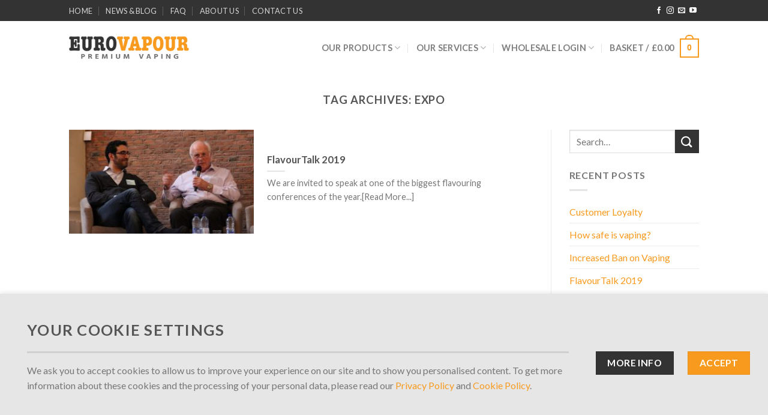

--- FILE ---
content_type: text/html; charset=UTF-8
request_url: https://eurovapour.com/tag/expo/
body_size: 20889
content:
<!DOCTYPE html>
<!--[if IE 9 ]> <html lang="en-GB" class="ie9 loading-site no-js"> <![endif]-->
<!--[if IE 8 ]> <html lang="en-GB" class="ie8 loading-site no-js"> <![endif]-->
<!--[if (gte IE 9)|!(IE)]><!--><html lang="en-GB" class="loading-site no-js"> <!--<![endif]-->
<head>
	<meta charset="UTF-8" />
	<link rel="profile" href="https://gmpg.org/xfn/11" />
	<link rel="pingback" href="https://eurovapour.com/xmlrpc.php" />

	<script>(function(html){html.className = html.className.replace(/\bno-js\b/,'js')})(document.documentElement);</script>
<title>expo &#8211; Euro Vapour | E-liquid Manufacturing &amp; Wholesale</title>
<meta name='robots' content='max-image-preview:large' />
<meta name="viewport" content="width=device-width, initial-scale=1, maximum-scale=1" /><script>window._wca = window._wca || [];</script>
<link rel='dns-prefetch' href='//stats.wp.com' />
<link rel='dns-prefetch' href='//fonts.googleapis.com' />
<link rel="alternate" type="application/rss+xml" title="Euro Vapour | E-liquid Manufacturing &amp; Wholesale &raquo; Feed" href="https://eurovapour.com/feed/" />
<link rel="alternate" type="application/rss+xml" title="Euro Vapour | E-liquid Manufacturing &amp; Wholesale &raquo; Comments Feed" href="https://eurovapour.com/comments/feed/" />
<link rel="alternate" type="application/rss+xml" title="Euro Vapour | E-liquid Manufacturing &amp; Wholesale &raquo; expo Tag Feed" href="https://eurovapour.com/tag/expo/feed/" />
<style id='wp-img-auto-sizes-contain-inline-css' type='text/css'>
img:is([sizes=auto i],[sizes^="auto," i]){contain-intrinsic-size:3000px 1500px}
/*# sourceURL=wp-img-auto-sizes-contain-inline-css */
</style>
<style id='wp-emoji-styles-inline-css' type='text/css'>

	img.wp-smiley, img.emoji {
		display: inline !important;
		border: none !important;
		box-shadow: none !important;
		height: 1em !important;
		width: 1em !important;
		margin: 0 0.07em !important;
		vertical-align: -0.1em !important;
		background: none !important;
		padding: 0 !important;
	}
/*# sourceURL=wp-emoji-styles-inline-css */
</style>
<style id='wp-block-library-inline-css' type='text/css'>
:root{--wp-block-synced-color:#7a00df;--wp-block-synced-color--rgb:122,0,223;--wp-bound-block-color:var(--wp-block-synced-color);--wp-editor-canvas-background:#ddd;--wp-admin-theme-color:#007cba;--wp-admin-theme-color--rgb:0,124,186;--wp-admin-theme-color-darker-10:#006ba1;--wp-admin-theme-color-darker-10--rgb:0,107,160.5;--wp-admin-theme-color-darker-20:#005a87;--wp-admin-theme-color-darker-20--rgb:0,90,135;--wp-admin-border-width-focus:2px}@media (min-resolution:192dpi){:root{--wp-admin-border-width-focus:1.5px}}.wp-element-button{cursor:pointer}:root .has-very-light-gray-background-color{background-color:#eee}:root .has-very-dark-gray-background-color{background-color:#313131}:root .has-very-light-gray-color{color:#eee}:root .has-very-dark-gray-color{color:#313131}:root .has-vivid-green-cyan-to-vivid-cyan-blue-gradient-background{background:linear-gradient(135deg,#00d084,#0693e3)}:root .has-purple-crush-gradient-background{background:linear-gradient(135deg,#34e2e4,#4721fb 50%,#ab1dfe)}:root .has-hazy-dawn-gradient-background{background:linear-gradient(135deg,#faaca8,#dad0ec)}:root .has-subdued-olive-gradient-background{background:linear-gradient(135deg,#fafae1,#67a671)}:root .has-atomic-cream-gradient-background{background:linear-gradient(135deg,#fdd79a,#004a59)}:root .has-nightshade-gradient-background{background:linear-gradient(135deg,#330968,#31cdcf)}:root .has-midnight-gradient-background{background:linear-gradient(135deg,#020381,#2874fc)}:root{--wp--preset--font-size--normal:16px;--wp--preset--font-size--huge:42px}.has-regular-font-size{font-size:1em}.has-larger-font-size{font-size:2.625em}.has-normal-font-size{font-size:var(--wp--preset--font-size--normal)}.has-huge-font-size{font-size:var(--wp--preset--font-size--huge)}.has-text-align-center{text-align:center}.has-text-align-left{text-align:left}.has-text-align-right{text-align:right}.has-fit-text{white-space:nowrap!important}#end-resizable-editor-section{display:none}.aligncenter{clear:both}.items-justified-left{justify-content:flex-start}.items-justified-center{justify-content:center}.items-justified-right{justify-content:flex-end}.items-justified-space-between{justify-content:space-between}.screen-reader-text{border:0;clip-path:inset(50%);height:1px;margin:-1px;overflow:hidden;padding:0;position:absolute;width:1px;word-wrap:normal!important}.screen-reader-text:focus{background-color:#ddd;clip-path:none;color:#444;display:block;font-size:1em;height:auto;left:5px;line-height:normal;padding:15px 23px 14px;text-decoration:none;top:5px;width:auto;z-index:100000}html :where(.has-border-color){border-style:solid}html :where([style*=border-top-color]){border-top-style:solid}html :where([style*=border-right-color]){border-right-style:solid}html :where([style*=border-bottom-color]){border-bottom-style:solid}html :where([style*=border-left-color]){border-left-style:solid}html :where([style*=border-width]){border-style:solid}html :where([style*=border-top-width]){border-top-style:solid}html :where([style*=border-right-width]){border-right-style:solid}html :where([style*=border-bottom-width]){border-bottom-style:solid}html :where([style*=border-left-width]){border-left-style:solid}html :where(img[class*=wp-image-]){height:auto;max-width:100%}:where(figure){margin:0 0 1em}html :where(.is-position-sticky){--wp-admin--admin-bar--position-offset:var(--wp-admin--admin-bar--height,0px)}@media screen and (max-width:600px){html :where(.is-position-sticky){--wp-admin--admin-bar--position-offset:0px}}

/*# sourceURL=wp-block-library-inline-css */
</style><link rel='stylesheet' id='wc-blocks-style-css' href='https://eurovapour.com/wp-content/plugins/woocommerce/assets/client/blocks/wc-blocks.css?ver=wc-10.4.3' type='text/css' media='all' />
<style id='global-styles-inline-css' type='text/css'>
:root{--wp--preset--aspect-ratio--square: 1;--wp--preset--aspect-ratio--4-3: 4/3;--wp--preset--aspect-ratio--3-4: 3/4;--wp--preset--aspect-ratio--3-2: 3/2;--wp--preset--aspect-ratio--2-3: 2/3;--wp--preset--aspect-ratio--16-9: 16/9;--wp--preset--aspect-ratio--9-16: 9/16;--wp--preset--color--black: #000000;--wp--preset--color--cyan-bluish-gray: #abb8c3;--wp--preset--color--white: #ffffff;--wp--preset--color--pale-pink: #f78da7;--wp--preset--color--vivid-red: #cf2e2e;--wp--preset--color--luminous-vivid-orange: #ff6900;--wp--preset--color--luminous-vivid-amber: #fcb900;--wp--preset--color--light-green-cyan: #7bdcb5;--wp--preset--color--vivid-green-cyan: #00d084;--wp--preset--color--pale-cyan-blue: #8ed1fc;--wp--preset--color--vivid-cyan-blue: #0693e3;--wp--preset--color--vivid-purple: #9b51e0;--wp--preset--gradient--vivid-cyan-blue-to-vivid-purple: linear-gradient(135deg,rgb(6,147,227) 0%,rgb(155,81,224) 100%);--wp--preset--gradient--light-green-cyan-to-vivid-green-cyan: linear-gradient(135deg,rgb(122,220,180) 0%,rgb(0,208,130) 100%);--wp--preset--gradient--luminous-vivid-amber-to-luminous-vivid-orange: linear-gradient(135deg,rgb(252,185,0) 0%,rgb(255,105,0) 100%);--wp--preset--gradient--luminous-vivid-orange-to-vivid-red: linear-gradient(135deg,rgb(255,105,0) 0%,rgb(207,46,46) 100%);--wp--preset--gradient--very-light-gray-to-cyan-bluish-gray: linear-gradient(135deg,rgb(238,238,238) 0%,rgb(169,184,195) 100%);--wp--preset--gradient--cool-to-warm-spectrum: linear-gradient(135deg,rgb(74,234,220) 0%,rgb(151,120,209) 20%,rgb(207,42,186) 40%,rgb(238,44,130) 60%,rgb(251,105,98) 80%,rgb(254,248,76) 100%);--wp--preset--gradient--blush-light-purple: linear-gradient(135deg,rgb(255,206,236) 0%,rgb(152,150,240) 100%);--wp--preset--gradient--blush-bordeaux: linear-gradient(135deg,rgb(254,205,165) 0%,rgb(254,45,45) 50%,rgb(107,0,62) 100%);--wp--preset--gradient--luminous-dusk: linear-gradient(135deg,rgb(255,203,112) 0%,rgb(199,81,192) 50%,rgb(65,88,208) 100%);--wp--preset--gradient--pale-ocean: linear-gradient(135deg,rgb(255,245,203) 0%,rgb(182,227,212) 50%,rgb(51,167,181) 100%);--wp--preset--gradient--electric-grass: linear-gradient(135deg,rgb(202,248,128) 0%,rgb(113,206,126) 100%);--wp--preset--gradient--midnight: linear-gradient(135deg,rgb(2,3,129) 0%,rgb(40,116,252) 100%);--wp--preset--font-size--small: 13px;--wp--preset--font-size--medium: 20px;--wp--preset--font-size--large: 36px;--wp--preset--font-size--x-large: 42px;--wp--preset--spacing--20: 0.44rem;--wp--preset--spacing--30: 0.67rem;--wp--preset--spacing--40: 1rem;--wp--preset--spacing--50: 1.5rem;--wp--preset--spacing--60: 2.25rem;--wp--preset--spacing--70: 3.38rem;--wp--preset--spacing--80: 5.06rem;--wp--preset--shadow--natural: 6px 6px 9px rgba(0, 0, 0, 0.2);--wp--preset--shadow--deep: 12px 12px 50px rgba(0, 0, 0, 0.4);--wp--preset--shadow--sharp: 6px 6px 0px rgba(0, 0, 0, 0.2);--wp--preset--shadow--outlined: 6px 6px 0px -3px rgb(255, 255, 255), 6px 6px rgb(0, 0, 0);--wp--preset--shadow--crisp: 6px 6px 0px rgb(0, 0, 0);}:where(.is-layout-flex){gap: 0.5em;}:where(.is-layout-grid){gap: 0.5em;}body .is-layout-flex{display: flex;}.is-layout-flex{flex-wrap: wrap;align-items: center;}.is-layout-flex > :is(*, div){margin: 0;}body .is-layout-grid{display: grid;}.is-layout-grid > :is(*, div){margin: 0;}:where(.wp-block-columns.is-layout-flex){gap: 2em;}:where(.wp-block-columns.is-layout-grid){gap: 2em;}:where(.wp-block-post-template.is-layout-flex){gap: 1.25em;}:where(.wp-block-post-template.is-layout-grid){gap: 1.25em;}.has-black-color{color: var(--wp--preset--color--black) !important;}.has-cyan-bluish-gray-color{color: var(--wp--preset--color--cyan-bluish-gray) !important;}.has-white-color{color: var(--wp--preset--color--white) !important;}.has-pale-pink-color{color: var(--wp--preset--color--pale-pink) !important;}.has-vivid-red-color{color: var(--wp--preset--color--vivid-red) !important;}.has-luminous-vivid-orange-color{color: var(--wp--preset--color--luminous-vivid-orange) !important;}.has-luminous-vivid-amber-color{color: var(--wp--preset--color--luminous-vivid-amber) !important;}.has-light-green-cyan-color{color: var(--wp--preset--color--light-green-cyan) !important;}.has-vivid-green-cyan-color{color: var(--wp--preset--color--vivid-green-cyan) !important;}.has-pale-cyan-blue-color{color: var(--wp--preset--color--pale-cyan-blue) !important;}.has-vivid-cyan-blue-color{color: var(--wp--preset--color--vivid-cyan-blue) !important;}.has-vivid-purple-color{color: var(--wp--preset--color--vivid-purple) !important;}.has-black-background-color{background-color: var(--wp--preset--color--black) !important;}.has-cyan-bluish-gray-background-color{background-color: var(--wp--preset--color--cyan-bluish-gray) !important;}.has-white-background-color{background-color: var(--wp--preset--color--white) !important;}.has-pale-pink-background-color{background-color: var(--wp--preset--color--pale-pink) !important;}.has-vivid-red-background-color{background-color: var(--wp--preset--color--vivid-red) !important;}.has-luminous-vivid-orange-background-color{background-color: var(--wp--preset--color--luminous-vivid-orange) !important;}.has-luminous-vivid-amber-background-color{background-color: var(--wp--preset--color--luminous-vivid-amber) !important;}.has-light-green-cyan-background-color{background-color: var(--wp--preset--color--light-green-cyan) !important;}.has-vivid-green-cyan-background-color{background-color: var(--wp--preset--color--vivid-green-cyan) !important;}.has-pale-cyan-blue-background-color{background-color: var(--wp--preset--color--pale-cyan-blue) !important;}.has-vivid-cyan-blue-background-color{background-color: var(--wp--preset--color--vivid-cyan-blue) !important;}.has-vivid-purple-background-color{background-color: var(--wp--preset--color--vivid-purple) !important;}.has-black-border-color{border-color: var(--wp--preset--color--black) !important;}.has-cyan-bluish-gray-border-color{border-color: var(--wp--preset--color--cyan-bluish-gray) !important;}.has-white-border-color{border-color: var(--wp--preset--color--white) !important;}.has-pale-pink-border-color{border-color: var(--wp--preset--color--pale-pink) !important;}.has-vivid-red-border-color{border-color: var(--wp--preset--color--vivid-red) !important;}.has-luminous-vivid-orange-border-color{border-color: var(--wp--preset--color--luminous-vivid-orange) !important;}.has-luminous-vivid-amber-border-color{border-color: var(--wp--preset--color--luminous-vivid-amber) !important;}.has-light-green-cyan-border-color{border-color: var(--wp--preset--color--light-green-cyan) !important;}.has-vivid-green-cyan-border-color{border-color: var(--wp--preset--color--vivid-green-cyan) !important;}.has-pale-cyan-blue-border-color{border-color: var(--wp--preset--color--pale-cyan-blue) !important;}.has-vivid-cyan-blue-border-color{border-color: var(--wp--preset--color--vivid-cyan-blue) !important;}.has-vivid-purple-border-color{border-color: var(--wp--preset--color--vivid-purple) !important;}.has-vivid-cyan-blue-to-vivid-purple-gradient-background{background: var(--wp--preset--gradient--vivid-cyan-blue-to-vivid-purple) !important;}.has-light-green-cyan-to-vivid-green-cyan-gradient-background{background: var(--wp--preset--gradient--light-green-cyan-to-vivid-green-cyan) !important;}.has-luminous-vivid-amber-to-luminous-vivid-orange-gradient-background{background: var(--wp--preset--gradient--luminous-vivid-amber-to-luminous-vivid-orange) !important;}.has-luminous-vivid-orange-to-vivid-red-gradient-background{background: var(--wp--preset--gradient--luminous-vivid-orange-to-vivid-red) !important;}.has-very-light-gray-to-cyan-bluish-gray-gradient-background{background: var(--wp--preset--gradient--very-light-gray-to-cyan-bluish-gray) !important;}.has-cool-to-warm-spectrum-gradient-background{background: var(--wp--preset--gradient--cool-to-warm-spectrum) !important;}.has-blush-light-purple-gradient-background{background: var(--wp--preset--gradient--blush-light-purple) !important;}.has-blush-bordeaux-gradient-background{background: var(--wp--preset--gradient--blush-bordeaux) !important;}.has-luminous-dusk-gradient-background{background: var(--wp--preset--gradient--luminous-dusk) !important;}.has-pale-ocean-gradient-background{background: var(--wp--preset--gradient--pale-ocean) !important;}.has-electric-grass-gradient-background{background: var(--wp--preset--gradient--electric-grass) !important;}.has-midnight-gradient-background{background: var(--wp--preset--gradient--midnight) !important;}.has-small-font-size{font-size: var(--wp--preset--font-size--small) !important;}.has-medium-font-size{font-size: var(--wp--preset--font-size--medium) !important;}.has-large-font-size{font-size: var(--wp--preset--font-size--large) !important;}.has-x-large-font-size{font-size: var(--wp--preset--font-size--x-large) !important;}
/*# sourceURL=global-styles-inline-css */
</style>

<style id='classic-theme-styles-inline-css' type='text/css'>
/*! This file is auto-generated */
.wp-block-button__link{color:#fff;background-color:#32373c;border-radius:9999px;box-shadow:none;text-decoration:none;padding:calc(.667em + 2px) calc(1.333em + 2px);font-size:1.125em}.wp-block-file__button{background:#32373c;color:#fff;text-decoration:none}
/*# sourceURL=/wp-includes/css/classic-themes.min.css */
</style>
<style id='woocommerce-inline-inline-css' type='text/css'>
.woocommerce form .form-row .required { visibility: visible; }
/*# sourceURL=woocommerce-inline-inline-css */
</style>
<link rel='stylesheet' id='select2-css' href='https://eurovapour.com/wp-content/plugins/woocommerce/assets/css/select2.css?ver=10.4.3' type='text/css' media='all' />
<link rel='stylesheet' id='wwlc_RegistrationForm_css-css' href='https://eurovapour.com/wp-content/plugins/woocommerce-wholesale-lead-capture/css/RegistrationForm.css?ver=1.16' type='text/css' media='all' />
<link rel='stylesheet' id='flatsome-main-css' href='https://eurovapour.com/wp-content/themes/flatsome/assets/css/flatsome.css?ver=3.14.1' type='text/css' media='all' />
<style id='flatsome-main-inline-css' type='text/css'>
@font-face {
				font-family: "fl-icons";
				font-display: block;
				src: url(https://eurovapour.com/wp-content/themes/flatsome/assets/css/icons/fl-icons.eot?v=3.14.1);
				src:
					url(https://eurovapour.com/wp-content/themes/flatsome/assets/css/icons/fl-icons.eot#iefix?v=3.14.1) format("embedded-opentype"),
					url(https://eurovapour.com/wp-content/themes/flatsome/assets/css/icons/fl-icons.woff2?v=3.14.1) format("woff2"),
					url(https://eurovapour.com/wp-content/themes/flatsome/assets/css/icons/fl-icons.ttf?v=3.14.1) format("truetype"),
					url(https://eurovapour.com/wp-content/themes/flatsome/assets/css/icons/fl-icons.woff?v=3.14.1) format("woff"),
					url(https://eurovapour.com/wp-content/themes/flatsome/assets/css/icons/fl-icons.svg?v=3.14.1#fl-icons) format("svg");
			}
/*# sourceURL=flatsome-main-inline-css */
</style>
<link rel='stylesheet' id='flatsome-shop-css' href='https://eurovapour.com/wp-content/themes/flatsome/assets/css/flatsome-shop.css?ver=3.14.1' type='text/css' media='all' />
<link rel='stylesheet' id='flatsome-style-css' href='https://eurovapour.com/wp-content/themes/flatsome/style.css?ver=3.14.1' type='text/css' media='all' />
<link rel='stylesheet' id='flatsome-googlefonts-css' href='//fonts.googleapis.com/css?family=Lato%3Aregular%2C700%2C400%7C-apple-system%2C+BlinkMacSystemFont%2C+%22Segoe+UI%22%2C+Roboto%2C+Oxygen-Sans%2C+Ubuntu%2C+Cantarell%2C+%22Helvetica+Neue%22%2C+sans-serif%3Aregular%2Cregular%7CDancing+Script%3Aregular%2C400&#038;display=swap&#038;ver=3.9' type='text/css' media='all' />
<script type="text/javascript" src="https://eurovapour.com/wp-includes/js/jquery/jquery.min.js?ver=3.7.1" id="jquery-core-js"></script>
<script type="text/javascript" src="https://eurovapour.com/wp-includes/js/jquery/jquery-migrate.min.js?ver=3.4.1" id="jquery-migrate-js"></script>
<script type="text/javascript" src="https://eurovapour.com/wp-content/plugins/woocommerce/assets/js/jquery-blockui/jquery.blockUI.min.js?ver=2.7.0-wc.10.4.3" id="wc-jquery-blockui-js" defer="defer" data-wp-strategy="defer"></script>
<script type="text/javascript" id="wc-add-to-cart-js-extra">
/* <![CDATA[ */
var wc_add_to_cart_params = {"ajax_url":"/wp-admin/admin-ajax.php","wc_ajax_url":"/?wc-ajax=%%endpoint%%","i18n_view_cart":"View basket","cart_url":"https://eurovapour.com/basket/","is_cart":"","cart_redirect_after_add":"no"};
//# sourceURL=wc-add-to-cart-js-extra
/* ]]> */
</script>
<script type="text/javascript" src="https://eurovapour.com/wp-content/plugins/woocommerce/assets/js/frontend/add-to-cart.min.js?ver=10.4.3" id="wc-add-to-cart-js" defer="defer" data-wp-strategy="defer"></script>
<script type="text/javascript" src="https://eurovapour.com/wp-content/plugins/woocommerce/assets/js/js-cookie/js.cookie.min.js?ver=2.1.4-wc.10.4.3" id="wc-js-cookie-js" defer="defer" data-wp-strategy="defer"></script>
<script type="text/javascript" id="woocommerce-js-extra">
/* <![CDATA[ */
var woocommerce_params = {"ajax_url":"/wp-admin/admin-ajax.php","wc_ajax_url":"/?wc-ajax=%%endpoint%%","i18n_password_show":"Show password","i18n_password_hide":"Hide password"};
//# sourceURL=woocommerce-js-extra
/* ]]> */
</script>
<script type="text/javascript" src="https://eurovapour.com/wp-content/plugins/woocommerce/assets/js/frontend/woocommerce.min.js?ver=10.4.3" id="woocommerce-js" defer="defer" data-wp-strategy="defer"></script>
<script type="text/javascript" id="WCPAY_ASSETS-js-extra">
/* <![CDATA[ */
var wcpayAssets = {"url":"https://eurovapour.com/wp-content/plugins/woocommerce-payments/dist/"};
//# sourceURL=WCPAY_ASSETS-js-extra
/* ]]> */
</script>
<script type="text/javascript" src="https://stats.wp.com/s-202605.js" id="woocommerce-analytics-js" defer="defer" data-wp-strategy="defer"></script>
<link rel="https://api.w.org/" href="https://eurovapour.com/wp-json/" /><link rel="alternate" title="JSON" type="application/json" href="https://eurovapour.com/wp-json/wp/v2/tags/26" /><link rel="EditURI" type="application/rsd+xml" title="RSD" href="https://eurovapour.com/xmlrpc.php?rsd" />
<meta name="generator" content="WordPress 6.9" />
<meta name="generator" content="WooCommerce 10.4.3" />
	<style>img#wpstats{display:none}</style>
		<style>.bg{opacity: 0; transition: opacity 1s; -webkit-transition: opacity 1s;} .bg-loaded{opacity: 1;}</style><!--[if IE]><link rel="stylesheet" type="text/css" href="https://eurovapour.com/wp-content/themes/flatsome/assets/css/ie-fallback.css"><script src="//cdnjs.cloudflare.com/ajax/libs/html5shiv/3.6.1/html5shiv.js"></script><script>var head = document.getElementsByTagName('head')[0],style = document.createElement('style');style.type = 'text/css';style.styleSheet.cssText = ':before,:after{content:none !important';head.appendChild(style);setTimeout(function(){head.removeChild(style);}, 0);</script><script src="https://eurovapour.com/wp-content/themes/flatsome/assets/libs/ie-flexibility.js"></script><![endif]-->	<noscript><style>.woocommerce-product-gallery{ opacity: 1 !important; }</style></noscript>
	<meta name="generator" content="Elementor 3.28.0; features: e_font_icon_svg, additional_custom_breakpoints, e_local_google_fonts, e_element_cache; settings: css_print_method-external, google_font-enabled, font_display-swap">
			<style>
				.e-con.e-parent:nth-of-type(n+4):not(.e-lazyloaded):not(.e-no-lazyload),
				.e-con.e-parent:nth-of-type(n+4):not(.e-lazyloaded):not(.e-no-lazyload) * {
					background-image: none !important;
				}
				@media screen and (max-height: 1024px) {
					.e-con.e-parent:nth-of-type(n+3):not(.e-lazyloaded):not(.e-no-lazyload),
					.e-con.e-parent:nth-of-type(n+3):not(.e-lazyloaded):not(.e-no-lazyload) * {
						background-image: none !important;
					}
				}
				@media screen and (max-height: 640px) {
					.e-con.e-parent:nth-of-type(n+2):not(.e-lazyloaded):not(.e-no-lazyload),
					.e-con.e-parent:nth-of-type(n+2):not(.e-lazyloaded):not(.e-no-lazyload) * {
						background-image: none !important;
					}
				}
			</style>
			<style id="custom-css" type="text/css">:root {--primary-color: #f89a1e;}.flatsome-cookies {background-color: #e6e6e6}.header-main{height: 90px}#logo img{max-height: 90px}#logo{width:200px;}.header-bottom{min-height: 55px}.header-top{min-height: 35px}.transparent .header-main{height: 265px}.transparent #logo img{max-height: 265px}.has-transparent + .page-title:first-of-type,.has-transparent + #main > .page-title,.has-transparent + #main > div > .page-title,.has-transparent + #main .page-header-wrapper:first-of-type .page-title{padding-top: 295px;}.header.show-on-scroll,.stuck .header-main{height:70px!important}.stuck #logo img{max-height: 70px!important}.search-form{ width: 100%;}.header-bg-color, .header-wrapper {background-color: rgba(255,255,255,0.9)}.header-bottom {background-color: #f1f1f1}.top-bar-nav > li > a{line-height: 20px }.header-main .nav > li > a{line-height: 16px }.stuck .header-main .nav > li > a{line-height: 50px }.header-bottom-nav > li > a{line-height: 16px }@media (max-width: 549px) {.header-main{height: 70px}#logo img{max-height: 70px}}.nav-dropdown{font-size:100%}.header-top{background-color:#333333!important;}/* Color */.accordion-title.active, .has-icon-bg .icon .icon-inner,.logo a, .primary.is-underline, .primary.is-link, .badge-outline .badge-inner, .nav-outline > li.active> a,.nav-outline >li.active > a, .cart-icon strong,[data-color='primary'], .is-outline.primary{color: #f89a1e;}/* Color !important */[data-text-color="primary"]{color: #f89a1e!important;}/* Background Color */[data-text-bg="primary"]{background-color: #f89a1e;}/* Background */.scroll-to-bullets a,.featured-title, .label-new.menu-item > a:after, .nav-pagination > li > .current,.nav-pagination > li > span:hover,.nav-pagination > li > a:hover,.has-hover:hover .badge-outline .badge-inner,button[type="submit"], .button.wc-forward:not(.checkout):not(.checkout-button), .button.submit-button, .button.primary:not(.is-outline),.featured-table .title,.is-outline:hover, .has-icon:hover .icon-label,.nav-dropdown-bold .nav-column li > a:hover, .nav-dropdown.nav-dropdown-bold > li > a:hover, .nav-dropdown-bold.dark .nav-column li > a:hover, .nav-dropdown.nav-dropdown-bold.dark > li > a:hover, .is-outline:hover, .tagcloud a:hover,.grid-tools a, input[type='submit']:not(.is-form), .box-badge:hover .box-text, input.button.alt,.nav-box > li > a:hover,.nav-box > li.active > a,.nav-pills > li.active > a ,.current-dropdown .cart-icon strong, .cart-icon:hover strong, .nav-line-bottom > li > a:before, .nav-line-grow > li > a:before, .nav-line > li > a:before,.banner, .header-top, .slider-nav-circle .flickity-prev-next-button:hover svg, .slider-nav-circle .flickity-prev-next-button:hover .arrow, .primary.is-outline:hover, .button.primary:not(.is-outline), input[type='submit'].primary, input[type='submit'].primary, input[type='reset'].button, input[type='button'].primary, .badge-inner{background-color: #f89a1e;}/* Border */.nav-vertical.nav-tabs > li.active > a,.scroll-to-bullets a.active,.nav-pagination > li > .current,.nav-pagination > li > span:hover,.nav-pagination > li > a:hover,.has-hover:hover .badge-outline .badge-inner,.accordion-title.active,.featured-table,.is-outline:hover, .tagcloud a:hover,blockquote, .has-border, .cart-icon strong:after,.cart-icon strong,.blockUI:before, .processing:before,.loading-spin, .slider-nav-circle .flickity-prev-next-button:hover svg, .slider-nav-circle .flickity-prev-next-button:hover .arrow, .primary.is-outline:hover{border-color: #f89a1e}.nav-tabs > li.active > a{border-top-color: #f89a1e}.widget_shopping_cart_content .blockUI.blockOverlay:before { border-left-color: #f89a1e }.woocommerce-checkout-review-order .blockUI.blockOverlay:before { border-left-color: #f89a1e }/* Fill */.slider .flickity-prev-next-button:hover svg,.slider .flickity-prev-next-button:hover .arrow{fill: #f89a1e;}/* Background Color */[data-icon-label]:after, .secondary.is-underline:hover,.secondary.is-outline:hover,.icon-label,.button.secondary:not(.is-outline),.button.alt:not(.is-outline), .badge-inner.on-sale, .button.checkout, .single_add_to_cart_button, .current .breadcrumb-step{ background-color:#333333; }[data-text-bg="secondary"]{background-color: #333333;}/* Color */.secondary.is-underline,.secondary.is-link, .secondary.is-outline,.stars a.active, .star-rating:before, .woocommerce-page .star-rating:before,.star-rating span:before, .color-secondary{color: #333333}/* Color !important */[data-text-color="secondary"]{color: #333333!important;}/* Border */.secondary.is-outline:hover{border-color:#333333}@media screen and (max-width: 549px){body{font-size: 100%;}}body{font-family:"Lato", sans-serif}body{font-weight: 400}.nav > li > a {font-family:"-apple-system, BlinkMacSystemFont, "Segoe UI", Roboto, Oxygen-Sans, Ubuntu, Cantarell, "Helvetica Neue", sans-serif", sans-serif;}.mobile-sidebar-levels-2 .nav > li > ul > li > a {font-family:"-apple-system, BlinkMacSystemFont, "Segoe UI", Roboto, Oxygen-Sans, Ubuntu, Cantarell, "Helvetica Neue", sans-serif", sans-serif;}.nav > li > a {font-weight: 0;}.mobile-sidebar-levels-2 .nav > li > ul > li > a {font-weight: 0;}h1,h2,h3,h4,h5,h6,.heading-font, .off-canvas-center .nav-sidebar.nav-vertical > li > a{font-family: "Lato", sans-serif;}h1,h2,h3,h4,h5,h6,.heading-font,.banner h1,.banner h2{font-weight: 700;}.alt-font{font-family: "Dancing Script", sans-serif;}.alt-font{font-weight: 400!important;}a{color: #f89a1e;}a:hover{color: #333333;}.tagcloud a:hover{border-color: #333333;background-color: #333333;}@media screen and (min-width: 550px){.products .box-vertical .box-image{min-width: 300px!important;width: 300px!important;}}.label-new.menu-item > a:after{content:"New";}.label-hot.menu-item > a:after{content:"Hot";}.label-sale.menu-item > a:after{content:"Sale";}.label-popular.menu-item > a:after{content:"Popular";}</style>		<style type="text/css" id="wp-custom-css">
			.woocommerce-MyAccount-navigation {
display:none;
}

.woocommerce-account .woocommerce-MyAccount-content {
    width: 100%;
}

.woocommerce-MyAccount-navigation-link {
display:none;
}

.woocommerce-breadcrumb {
	display: none;
}

body:not(.logged-in) .account-buttons {
display:none;
}

/* Remove meta data */
.entry-meta .byline, .entry-meta .cat-links { display: none; }

div.shop-page-title.category-page-title.page-title {
	display: none;
}

div.row.category-page-row {
	display: none;
}		</style>
			<!-- Fonts Plugin CSS - https://fontsplugin.com/ -->
	<style>
			</style>
	<!-- Fonts Plugin CSS -->
	<meta name="traceparent" content="00-9c56b4c96f1470890000001769668491-9c56b4c96f147089-01"></head>

<body data-rsssl=1 class="archive tag tag-expo tag-26 wp-theme-flatsome theme-flatsome woocommerce-no-js lightbox nav-dropdown-has-arrow nav-dropdown-has-shadow nav-dropdown-has-border elementor-default elementor-kit-3456">


<a class="skip-link screen-reader-text" href="#main">Skip to content</a>

<div id="wrapper">

	
	<header id="header" class="header has-sticky sticky-jump">
		<div class="header-wrapper">
			<div id="top-bar" class="header-top hide-for-sticky nav-dark">
    <div class="flex-row container">
      <div class="flex-col hide-for-medium flex-left">
          <ul class="nav nav-left medium-nav-center nav-small  nav-divided nav-uppercase">
              <li id="menu-item-72" class="menu-item menu-item-type-post_type menu-item-object-page menu-item-home menu-item-72 menu-item-design-default"><a href="https://eurovapour.com/" class="nav-top-link">Home</a></li>
<li id="menu-item-2168" class="menu-item menu-item-type-post_type menu-item-object-page current_page_parent menu-item-2168 menu-item-design-default"><a href="https://eurovapour.com/vaping-blog/" class="nav-top-link">News &#038; Blog</a></li>
<li id="menu-item-74" class="menu-item menu-item-type-post_type menu-item-object-page menu-item-74 menu-item-design-default"><a href="https://eurovapour.com/faq/" class="nav-top-link">FAQ</a></li>
<li id="menu-item-73" class="menu-item menu-item-type-post_type menu-item-object-page menu-item-73 menu-item-design-default"><a href="https://eurovapour.com/about-us/" class="nav-top-link">About Us</a></li>
<li id="menu-item-77" class="menu-item menu-item-type-post_type menu-item-object-page menu-item-77 menu-item-design-default"><a href="https://eurovapour.com/contact-us/" class="nav-top-link">Contact Us</a></li>
          </ul>
      </div>

      <div class="flex-col hide-for-medium flex-center">
          <ul class="nav nav-center nav-small  nav-divided nav-uppercase">
                        </ul>
      </div>

      <div class="flex-col hide-for-medium flex-right">
         <ul class="nav top-bar-nav nav-right nav-small  nav-divided nav-uppercase">
              <li class="html header-social-icons ml-0">
	<div class="social-icons follow-icons" ><a href="https://www.facebook.com/eurovapour/" target="_blank" data-label="Facebook" rel="noopener noreferrer nofollow" class="icon plain facebook tooltip" title="Follow on Facebook" aria-label="Follow on Facebook"><i class="icon-facebook" ></i></a><a href="https://www.instagram.com/uk.eurovapour/" target="_blank" rel="noopener noreferrer nofollow" data-label="Instagram" class="icon plain  instagram tooltip" title="Follow on Instagram" aria-label="Follow on Instagram"><i class="icon-instagram" ></i></a><a href="/cdn-cgi/l/email-protection#84edeae2ebc4e1f1f6ebf2e5f4ebf1f6aae7ebe9" data-label="E-mail" rel="nofollow" class="icon plain  email tooltip" title="Send us an email" aria-label="Send us an email"><i class="icon-envelop" ></i></a><a href="https://www.instagram.com/uk.eurovapour/" target="_blank" rel="noopener noreferrer nofollow" data-label="YouTube" class="icon plain  youtube tooltip" title="Follow on YouTube" aria-label="Follow on YouTube"><i class="icon-youtube" ></i></a></div></li>          </ul>
      </div>

            <div class="flex-col show-for-medium flex-grow">
          <ul class="nav nav-center nav-small mobile-nav  nav-divided nav-uppercase">
              <li class="html custom html_topbar_left">	<div id="text-1034598083" class="text">
		

<p class="uppercase"><a href="https://eurovapour.com/">Home</a> | <a href="https://eurovapour.com/vaping-blog/">News &amp; Blog</a> | <a href="https://eurovapour.com/faq/">FAQ</a> | <a href="https://eurovapour.com/about-us/">About Us</a> | <a href="https://eurovapour.com/contact-us/">Contact Us</a></p>
		
<style>
#text-1034598083 {
  text-align: center;
}
</style>
	</div>
	</li>          </ul>
      </div>
      
    </div>
</div>
<div id="masthead" class="header-main ">
      <div class="header-inner flex-row container logo-left medium-logo-center" role="navigation">

          <!-- Logo -->
          <div id="logo" class="flex-col logo">
            <!-- Header logo -->
<a href="https://eurovapour.com/" title="Euro Vapour | E-liquid Manufacturing &amp; Wholesale" rel="home">
    <img width="200" height="90" src="https://eurovapour.com/wp-content/uploads/2021/06/ev-logo-dark.png" class="header_logo header-logo" alt="Euro Vapour | E-liquid Manufacturing &amp; Wholesale"/><img  width="200" height="90" src="https://eurovapour.com/wp-content/uploads/2021/06/ev-logo-light.png" class="header-logo-dark" alt="Euro Vapour | E-liquid Manufacturing &amp; Wholesale"/></a>
          </div>

          <!-- Mobile Left Elements -->
          <div class="flex-col show-for-medium flex-left">
            <ul class="mobile-nav nav nav-left ">
              <li class="nav-icon has-icon">
  <div class="header-button">		<a href="#" data-open="#main-menu" data-pos="left" data-bg="main-menu-overlay" data-color="" class="icon primary button circle is-small" aria-label="Menu" aria-controls="main-menu" aria-expanded="false">
		
		  <i class="icon-menu" ></i>
		  		</a>
	 </div> </li>            </ul>
          </div>

          <!-- Left Elements -->
          <div class="flex-col hide-for-medium flex-left
            flex-grow">
            <ul class="header-nav header-nav-main nav nav-left  nav-divided nav-size-medium nav-spacing-xlarge nav-uppercase" >
                          </ul>
          </div>

          <!-- Right Elements -->
          <div class="flex-col hide-for-medium flex-right">
            <ul class="header-nav header-nav-main nav nav-right  nav-divided nav-size-medium nav-spacing-xlarge nav-uppercase">
              <li id="menu-item-34" class="menu-item menu-item-type-custom menu-item-object-custom menu-item-34 menu-item-design-full-width menu-item-has-block has-dropdown"><a class="nav-top-link">Our Products<i class="icon-angle-down" ></i></a><div class="sub-menu nav-dropdown">	<div id="gap-1412804743" class="gap-element clearfix" style="display:block; height:auto;">
		
<style>
#gap-1412804743 {
  padding-top: 50px;
}
</style>
	</div>
	

<div class="row row-collapse row-full-width align-center"  id="row-868788937">


	<div id="col-956484310" class="col small-12 large-12"  >
				<div class="col-inner text-center"  >
			
	<div class="is-border"
		style="border-width:0px 0px 0px 0px;margin:-18px 0px 0px 0px;">
	</div>
			

<div class="row row-collapse row-full-width align-equal align-center row-divided"  id="row-271697367">


	<div id="col-1176944272" class="col medium-3 small-6 large-3"  >
				<div class="col-inner"  >
			
			

	<div class="box has-hover   has-hover box-text-bottom" >

		<div class="box-image" >
						<div class="" >
				<img fetchpriority="high" width="2560" height="1463" src="https://eurovapour.com/wp-content/uploads/2021/06/above-ohm-banner-3-scaled.jpg" class="attachment-original size-original" alt="" decoding="async" srcset="https://eurovapour.com/wp-content/uploads/2021/06/above-ohm-banner-3-scaled.jpg 2560w, https://eurovapour.com/wp-content/uploads/2021/06/above-ohm-banner-3-300x171.jpg 300w, https://eurovapour.com/wp-content/uploads/2021/06/above-ohm-banner-3-1024x585.jpg 1024w, https://eurovapour.com/wp-content/uploads/2021/06/above-ohm-banner-3-768x439.jpg 768w, https://eurovapour.com/wp-content/uploads/2021/06/above-ohm-banner-3-1536x878.jpg 1536w, https://eurovapour.com/wp-content/uploads/2021/06/above-ohm-banner-3-2048x1170.jpg 2048w, https://eurovapour.com/wp-content/uploads/2021/06/above-ohm-banner-3-600x343.jpg 600w" sizes="(max-width: 2560px) 100vw, 2560px" />											</div>
					</div>

		<div class="box-text text-center" >
			<div class="box-text-inner">
				

<h4>Above Ohm</h4>
<p>Our delicious range of 10ml freebase TPD-compliant e-liquids.</p>
<a href="/above-ohm-e-liquids" target="_self" class="button secondary is-small box-shadow-1 box-shadow-3-hover"  style="padding:0px 20px 0px 20px;">
    <span>Explore Range</span>
  </a>



			</div>
		</div>
	</div>
	

		</div>
					</div>

	

	<div id="col-1506979550" class="col medium-3 small-6 large-3"  >
				<div class="col-inner"  >
			
			

	<div class="box has-hover   has-hover box-text-bottom" >

		<div class="box-image" >
						<div class="" >
				<img loading="lazy" width="2560" height="1463" src="https://eurovapour.com/wp-content/uploads/2021/06/above-ohm-salt-banner-scaled.jpg" class="attachment-original size-original" alt="" decoding="async" srcset="https://eurovapour.com/wp-content/uploads/2021/06/above-ohm-salt-banner-scaled.jpg 2560w, https://eurovapour.com/wp-content/uploads/2021/06/above-ohm-salt-banner-300x171.jpg 300w, https://eurovapour.com/wp-content/uploads/2021/06/above-ohm-salt-banner-1024x585.jpg 1024w, https://eurovapour.com/wp-content/uploads/2021/06/above-ohm-salt-banner-768x439.jpg 768w, https://eurovapour.com/wp-content/uploads/2021/06/above-ohm-salt-banner-1536x878.jpg 1536w, https://eurovapour.com/wp-content/uploads/2021/06/above-ohm-salt-banner-2048x1170.jpg 2048w, https://eurovapour.com/wp-content/uploads/2021/06/above-ohm-salt-banner-600x343.jpg 600w" sizes="(max-width: 2560px) 100vw, 2560px" />											</div>
					</div>

		<div class="box-text text-center" >
			<div class="box-text-inner">
				

<h4>Above Ohm Salt</h4>
<p>Our top-selling Above Ohm flavours in salt nicotine.</p>
<a href="/above-ohm-salt-e-liquids" target="_self" class="button secondary is-small box-shadow-1 box-shadow-3-hover"  style="padding:0px 20px 0px 20px;">
    <span>Explore Range</span>
  </a>



			</div>
		</div>
	</div>
	

		</div>
					</div>

	

	<div id="col-1685575150" class="col medium-3 small-6 large-3"  >
				<div class="col-inner"  >
			
			

	<div class="box has-hover   has-hover box-text-bottom" >

		<div class="box-image" >
						<div class="" >
				<img loading="lazy" width="2560" height="1463" src="https://eurovapour.com/wp-content/uploads/2021/06/vaporworks-banner-scaled.jpg" class="attachment-original size-original" alt="" decoding="async" srcset="https://eurovapour.com/wp-content/uploads/2021/06/vaporworks-banner-scaled.jpg 2560w, https://eurovapour.com/wp-content/uploads/2021/06/vaporworks-banner-300x171.jpg 300w, https://eurovapour.com/wp-content/uploads/2021/06/vaporworks-banner-1024x585.jpg 1024w, https://eurovapour.com/wp-content/uploads/2021/06/vaporworks-banner-768x439.jpg 768w, https://eurovapour.com/wp-content/uploads/2021/06/vaporworks-banner-1536x878.jpg 1536w, https://eurovapour.com/wp-content/uploads/2021/06/vaporworks-banner-2048x1170.jpg 2048w, https://eurovapour.com/wp-content/uploads/2021/06/vaporworks-banner-600x343.jpg 600w" sizes="(max-width: 2560px) 100vw, 2560px" />											</div>
					</div>

		<div class="box-text text-center" >
			<div class="box-text-inner">
				

<h4>Vaporworks Short Fills</h4>
<p>Our mouthwatering range of premium short fill flavours.</p>
<a href="/vaporworks-short-fill-e-liquids" target="_self" class="button secondary is-small box-shadow-1 box-shadow-3-hover"  style="padding:0px 20px 0px 20px;">
    <span>Explore Range</span>
  </a>



			</div>
		</div>
	</div>
	

		</div>
					</div>

	

	<div id="col-1605082998" class="col medium-3 small-6 large-3"  >
				<div class="col-inner"  >
			
			

	<div class="box has-hover   has-hover box-text-bottom" >

		<div class="box-image" >
						<div class="" >
				<img loading="lazy" width="2560" height="1463" src="https://eurovapour.com/wp-content/uploads/2021/06/longshot-nic-shot-banner-3-scaled.jpg" class="attachment-original size-original" alt="" decoding="async" srcset="https://eurovapour.com/wp-content/uploads/2021/06/longshot-nic-shot-banner-3-scaled.jpg 2560w, https://eurovapour.com/wp-content/uploads/2021/06/longshot-nic-shot-banner-3-300x171.jpg 300w, https://eurovapour.com/wp-content/uploads/2021/06/longshot-nic-shot-banner-3-1024x585.jpg 1024w, https://eurovapour.com/wp-content/uploads/2021/06/longshot-nic-shot-banner-3-768x439.jpg 768w, https://eurovapour.com/wp-content/uploads/2021/06/longshot-nic-shot-banner-3-1536x878.jpg 1536w, https://eurovapour.com/wp-content/uploads/2021/06/longshot-nic-shot-banner-3-2048x1170.jpg 2048w, https://eurovapour.com/wp-content/uploads/2021/06/longshot-nic-shot-banner-3-600x343.jpg 600w" sizes="(max-width: 2560px) 100vw, 2560px" />											</div>
					</div>

		<div class="box-text text-center" >
			<div class="box-text-inner">
				

<h4>Longshot Nicotine</h4>
<p>Our premium nic shots made with USP/EP grade Swiss nicotine.</p>
<a href="/product-category/nicotine-shots/" target="_self" class="button secondary is-small box-shadow-1 box-shadow-3-hover"  style="padding:0px 20px 0px 20px;">
    <span>Explore Range</span>
  </a>



			</div>
		</div>
	</div>
	

		</div>
					</div>

	


<style>
#row-271697367 > .col > .col-inner {
  padding: 0px 10px 0px 10px;
}
</style>
</div>

		</div>
				
<style>
#col-956484310 > .col-inner {
  padding: 0px 0px 0px 0;
  margin: 0px 0 0px 0px;
}
</style>
	</div>

	


<style>
#row-868788937 > .col > .col-inner {
  padding: 0px 50px 0px 50px;
}
</style>
</div>
	<div id="gap-820897710" class="gap-element clearfix" style="display:block; height:auto;">
		
<style>
#gap-820897710 {
  padding-top: 50px;
}
</style>
	</div>
	</div></li>
<li id="menu-item-54" class="menu-item menu-item-type-custom menu-item-object-custom menu-item-54 menu-item-design-full-width menu-item-has-block has-dropdown"><a class="nav-top-link">Our Services<i class="icon-angle-down" ></i></a><div class="sub-menu nav-dropdown">	<div id="gap-530519041" class="gap-element clearfix" style="display:block; height:auto;">
		
<style>
#gap-530519041 {
  padding-top: 50px;
}
</style>
	</div>
	

<div class="row row-collapse row-full-width"  id="row-242308022">


	<div id="col-1090646736" class="col small-12 large-12"  >
				<div class="col-inner"  >
			
			

<div class="row row-collapse row-full-width align-center row-divided"  id="row-1797461929">


	<div id="col-2028675211" class="col medium-4 small-12 large-4"  >
				<div class="col-inner"  >
			
			

	<div class="box has-hover   has-hover box-text-bottom" >

		<div class="box-image" >
						<div class="image-cover" style="padding-top:30%;">
				<img loading="lazy" width="2000" height="600" src="https://eurovapour.com/wp-content/uploads/2021/06/manufacturing-600.jpeg" class="attachment- size-" alt="" decoding="async" srcset="https://eurovapour.com/wp-content/uploads/2021/06/manufacturing-600.jpeg 2000w, https://eurovapour.com/wp-content/uploads/2021/06/manufacturing-600-300x90.jpeg 300w, https://eurovapour.com/wp-content/uploads/2021/06/manufacturing-600-1024x307.jpeg 1024w, https://eurovapour.com/wp-content/uploads/2021/06/manufacturing-600-768x230.jpeg 768w, https://eurovapour.com/wp-content/uploads/2021/06/manufacturing-600-1536x461.jpeg 1536w, https://eurovapour.com/wp-content/uploads/2021/06/manufacturing-600-600x180.jpeg 600w" sizes="(max-width: 2000px) 100vw, 2000px" />											</div>
					</div>

		<div class="box-text text-center" >
			<div class="box-text-inner">
				

<h4>White Label</h4>
<p>We offer you the very best of our unique flavours under your very own brand.</p>
<a href="/white-label" target="_self" class="button secondary is-small"  style="padding:0px 20px 0px 20px;">
    <span>Find Out More</span>
  </a>



			</div>
		</div>
	</div>
	

		</div>
				
<style>
#col-2028675211 > .col-inner {
  padding: 0px 0px 0px 0px;
  margin: 0px -px 0px 0px;
}
</style>
	</div>

	

	<div id="col-966584492" class="col medium-4 small-12 large-4"  >
				<div class="col-inner"  >
			
			

	<div class="box has-hover   has-hover box-text-bottom" >

		<div class="box-image" >
						<div class="image-cover" style="padding-top:30%;">
				<img loading="lazy" width="2000" height="600" src="https://eurovapour.com/wp-content/uploads/2021/06/distribution-600.jpeg" class="attachment- size-" alt="" decoding="async" srcset="https://eurovapour.com/wp-content/uploads/2021/06/distribution-600.jpeg 2000w, https://eurovapour.com/wp-content/uploads/2021/06/distribution-600-300x90.jpeg 300w, https://eurovapour.com/wp-content/uploads/2021/06/distribution-600-1024x307.jpeg 1024w, https://eurovapour.com/wp-content/uploads/2021/06/distribution-600-768x230.jpeg 768w, https://eurovapour.com/wp-content/uploads/2021/06/distribution-600-1536x461.jpeg 1536w, https://eurovapour.com/wp-content/uploads/2021/06/distribution-600-600x180.jpeg 600w" sizes="(max-width: 2000px) 100vw, 2000px" />											</div>
					</div>

		<div class="box-text text-center" >
			<div class="box-text-inner">
				

<h4>Distribution</h4>
<p>We also offer a number of services to retailers to help increase their margins.</p>
<a href="/wholesale" target="_self" class="button secondary is-small"  style="padding:0px 20px 0px 20px;">
    <span>Find Out More</span>
  </a>



			</div>
		</div>
	</div>
	

		</div>
					</div>

	

	<div id="col-514880730" class="col medium-4 small-12 large-4"  >
				<div class="col-inner"  >
			
			

	<div class="box has-hover   has-hover box-text-bottom" >

		<div class="box-image" >
						<div class="image-cover" style="padding-top:30%;">
				<img loading="lazy" width="2000" height="600" src="https://eurovapour.com/wp-content/uploads/2021/06/regulation-600.jpeg" class="attachment- size-" alt="" decoding="async" srcset="https://eurovapour.com/wp-content/uploads/2021/06/regulation-600.jpeg 2000w, https://eurovapour.com/wp-content/uploads/2021/06/regulation-600-300x90.jpeg 300w, https://eurovapour.com/wp-content/uploads/2021/06/regulation-600-1024x307.jpeg 1024w, https://eurovapour.com/wp-content/uploads/2021/06/regulation-600-768x230.jpeg 768w, https://eurovapour.com/wp-content/uploads/2021/06/regulation-600-1536x461.jpeg 1536w, https://eurovapour.com/wp-content/uploads/2021/06/regulation-600-600x180.jpeg 600w" sizes="(max-width: 2000px) 100vw, 2000px" />											</div>
					</div>

		<div class="box-text text-center" >
			<div class="box-text-inner">
				

<h4>Regulatory Services</h4>
<p>Stay compliant with the requirements of the TPD both pre and post-Brexit UK.</p>
<a href="/regulatory-services" target="_self" class="button secondary is-small"  style="padding:0px 20px 0px 20px;">
    <span>Find Out More</span>
  </a>



			</div>
		</div>
	</div>
	

		</div>
					</div>

	


<style>
#row-1797461929 > .col > .col-inner {
  padding: 0px 10px 0px 10px;
}
</style>
</div>

		</div>
					</div>

	


<style>
#row-242308022 > .col > .col-inner {
  padding: 0px 50px 0px 50px;
}
</style>
</div>
	<div id="gap-145664631" class="gap-element clearfix" style="display:block; height:auto;">
		
<style>
#gap-145664631 {
  padding-top: 50px;
}
</style>
	</div>
	</div></li>
<li id="menu-item-55" class="menu-item menu-item-type-custom menu-item-object-custom menu-item-55 menu-item-design-full-width menu-item-has-block has-dropdown"><a class="nav-top-link">Wholesale Login<i class="icon-angle-down" ></i></a><div class="sub-menu nav-dropdown">	<div id="gap-732864258" class="gap-element clearfix" style="display:block; height:auto;">
		
<style>
#gap-732864258 {
  padding-top: 50px;
}
</style>
	</div>
	

<div class="row row-collapse row-full-width align-center"  id="row-1806109380">


	<div id="col-444276594" class="col .woocommerce-MyAccount-navigation { display:none; }  .woocommerce-account .woocommerce-MyAccount-content {     width: 100%; }  .woocommerce-MyAccount-navigation-link { display:none; } small-12 large-12"  >
				<div class="col-inner"  >
			
			

<div class="row row-collapse row-divided"  id="row-1407089711">


	<div id="col-760983225" class="col medium-7 small-12 large-7"  >
				<div class="col-inner"  >
			
			

<div class="container section-title-container" ><h3 class="section-title section-title-normal"><b></b><span class="section-title-main" style="font-size:125%;">Open Trade Account</span><b></b></h3></div>

	<div id="text-1784791608" class="text">
		

<p><span style="font-size: 100%;">As a trade-only supplier, we require all customers to be verified. In order to open a trade account, please click the link below and complete our registration form.</span></p>
<p> </p>
<p>Once completed, your dedicated account manager will get in touch within 24 hours, once your application is approved.</p>
		
<style>
#text-1784791608 {
  line-height: 1.5;
}
</style>
	</div>
	
	<div id="gap-1412584245" class="gap-element clearfix" style="display:block; height:auto;">
		
<style>
#gap-1412584245 {
  padding-top: 30px;
}
</style>
	</div>
	

<a href="/wholesale-registration-page" target="_self" class="button primary"  style="padding:0px 30px 0px 30px;">
    <span>Open Trade Account</span>
  <i class="icon-angle-right" ></i></a>



		</div>
					</div>

	

	<div id="col-1812123711" class="col medium-5 small-12 large-5"  >
				<div class="col-inner"  >
			
			

	<div id="text-190047383" class="text .nav-login">
		

<p><div id="wwlc-login-form">

	
	<form name="wwlc_loginform"
		  id="wwlc_loginform"
		  action="https://eurovapour.com/?p=26"
		  method="post">

		<p class="login-username">
			<label for="user_login">
				Username				<span style="color:red">*</span>
			</label>
			<input type="text" name="wwlc_username" id="user_login" class="input" value="" size="20" />
		</p>

		<p class="login-password">
			<label for="user_pass">Password <span style="color:red">*</span></label>
			<input type="password" name="wwlc_password" id="user_pass" class="input" value="" size="20" />
		</p>

					<p class="login-remember">
				<label>
					<input name="rememberme" type="checkbox" id="rememberme" value="forever" />
					Remember Me				</label>
			</p>
		
		
		<p class="login-submit">
			<input type="submit" name="wp-submit" id="wp-submit" class="button-primary" value="Log In" />
			<input type="hidden" name="redirect_to" value="https://eurovapour.com/shop/" />
		</p>

		<input type="hidden" id="wwlc_login_form_nonce_field" name="wwlc_login_form_nonce_field" value="768642ccf1" /><input type="hidden" name="_wp_http_referer" value="/tag/expo/" />
	</form>

	
	<a class="register_link" href="https://eurovapour.com/wholesale-registration-page/" >Register</a>
	<a class="lost_password_link" href="https://eurovapour.com/my-account/lost-password/" >Lost Password</a>

</div><!--#wwlc-login-form-->
</p>
			</div>
	
<p>
	<section class="section account-buttons" id="section_1489269781">
		<div class="bg section-bg fill bg-fill  bg-loaded" >

			
			
			

		</div>

		<div class="section-content relative">
			

<a href="/my-account/orders" target="_self" class="button primary expand"  >
    <span>Order History</span>
  </a>


	<div id="gap-783607174" class="gap-element clearfix" style="display:block; height:auto;">
		
<style>
#gap-783607174 {
  padding-top: 10px;
}
</style>
	</div>
	

<a href="/my-account/downloads" target="_self" class="button primary expand"  >
    <span>Download History</span>
  </a>


	<div id="gap-519934646" class="gap-element clearfix" style="display:block; height:auto;">
		
<style>
#gap-519934646 {
  padding-top: 10px;
}
</style>
	</div>
	

<a href="/my-account/edit-address" target="_self" class="button primary expand"  >
    <span>Edit Addresses</span>
  </a>


	<div id="gap-472071893" class="gap-element clearfix" style="display:block; height:auto;">
		
<style>
#gap-472071893 {
  padding-top: 10px;
}
</style>
	</div>
	

<a href="/my-account/edit-account" target="_self" class="button primary expand"  >
    <span>Edit Account Info</span>
  </a>



		</div>

		
<style>
#section_1489269781 {
  padding-top: 30px;
  padding-bottom: 30px;
}
</style>
	</section>
	


		</div>
					</div>

	


<style>
#row-1407089711 > .col > .col-inner {
  padding: 0px 10px 0px 10px;
}
</style>
</div>

		</div>
					</div>

	


<style>
#row-1806109380 > .col > .col-inner {
  padding: 0px 50px 0px 50px;
}
</style>
</div>
	<div id="gap-409703008" class="gap-element clearfix" style="display:block; height:auto;">
		
<style>
#gap-409703008 {
  padding-top: 50px;
}
</style>
	</div>
	</div></li>
<li class="cart-item has-icon has-dropdown">

<a href="https://eurovapour.com/basket/" title="Basket" class="header-cart-link is-small">


<span class="header-cart-title">
   Basket   /      <span class="cart-price"><span class="woocommerce-Price-amount amount"><bdi><span class="woocommerce-Price-currencySymbol">&pound;</span>0.00</bdi></span></span>
  </span>

    <span class="cart-icon image-icon">
    <strong>0</strong>
  </span>
  </a>

 <ul class="nav-dropdown nav-dropdown-default">
    <li class="html widget_shopping_cart">
      <div class="widget_shopping_cart_content">
        

	<p class="woocommerce-mini-cart__empty-message">No products in the basket.</p>


      </div>
    </li>
     </ul>

</li>
            </ul>
          </div>

          <!-- Mobile Right Elements -->
          <div class="flex-col show-for-medium flex-right">
            <ul class="mobile-nav nav nav-right ">
              <li class="cart-item has-icon">

      <a href="https://eurovapour.com/basket/" class="header-cart-link off-canvas-toggle nav-top-link is-small" data-open="#cart-popup" data-class="off-canvas-cart" title="Basket" data-pos="right">
  
    <span class="cart-icon image-icon">
    <strong>0</strong>
  </span>
  </a>


  <!-- Cart Sidebar Popup -->
  <div id="cart-popup" class="mfp-hide widget_shopping_cart">
  <div class="cart-popup-inner inner-padding">
      <div class="cart-popup-title text-center">
          <h4 class="uppercase">Basket</h4>
          <div class="is-divider"></div>
      </div>
      <div class="widget_shopping_cart_content">
          

	<p class="woocommerce-mini-cart__empty-message">No products in the basket.</p>


      </div>
             <div class="cart-sidebar-content relative"></div>  </div>
  </div>

</li>
            </ul>
          </div>

      </div>
     
      </div>
<div class="header-bg-container fill"><div class="header-bg-image fill"></div><div class="header-bg-color fill"></div></div>		</div>
	</header>

	
	<main id="main" class="">

<div id="content" class="blog-wrapper blog-archive page-wrapper">
		<header class="archive-page-header">
	<div class="row">
	<div class="large-12 text-center col">
	<h1 class="page-title is-large uppercase">
		Tag Archives: <span>expo</span>	</h1>
		</div>
	</div>
</header>


<div class="row row-large row-divided ">

	<div class="large-9 col">
		

	
  
    <div class="row large-columns-1 medium-columns- small-columns-1">
  		<div class="col post-item" >
			<div class="col-inner">
			<a href="https://eurovapour.com/flavourtalk-2019/" class="plain">
				<div class="box box-vertical box-text-bottom box-blog-post has-hover">
            					<div class="box-image" style="width:40%;">
  						<div class="image-cover" style="padding-top:56%;">
  							<img loading="lazy" width="300" height="169" src="https://eurovapour.com/wp-content/uploads/2021/07/IMG_1256-300x169.jpeg" class="attachment-medium size-medium wp-post-image" alt="" decoding="async" srcset="https://eurovapour.com/wp-content/uploads/2021/07/IMG_1256-300x169.jpeg 300w, https://eurovapour.com/wp-content/uploads/2021/07/IMG_1256-1024x576.jpeg 1024w, https://eurovapour.com/wp-content/uploads/2021/07/IMG_1256-768x432.jpeg 768w, https://eurovapour.com/wp-content/uploads/2021/07/IMG_1256-1536x864.jpeg 1536w, https://eurovapour.com/wp-content/uploads/2021/07/IMG_1256-600x338.jpeg 600w, https://eurovapour.com/wp-content/uploads/2021/07/IMG_1256.jpeg 1920w" sizes="(max-width: 300px) 100vw, 300px" />  							  							  						</div>
  						  					</div>
          					<div class="box-text text-left" >
					<div class="box-text-inner blog-post-inner">

					
										<h5 class="post-title is-large ">FlavourTalk 2019</h5>
										<div class="is-divider"></div>
										<p class="from_the_blog_excerpt ">We are invited to speak at one of the biggest flavouring conferences of the year.[Read More...]					</p>
					                    
					
					
					</div>
					</div>
									</div>
				</a>
			</div>
		</div>
</div>

	</div>
	<div class="post-sidebar large-3 col">
				<div id="secondary" class="widget-area " role="complementary">
		<aside id="search-2" class="widget widget_search"><form method="get" class="searchform" action="https://eurovapour.com/" role="search">
		<div class="flex-row relative">
			<div class="flex-col flex-grow">
	   	   <input type="search" class="search-field mb-0" name="s" value="" id="s" placeholder="Search&hellip;" />
			</div>
			<div class="flex-col">
				<button type="submit" class="ux-search-submit submit-button secondary button icon mb-0" aria-label="Submit">
					<i class="icon-search" ></i>				</button>
			</div>
		</div>
    <div class="live-search-results text-left z-top"></div>
</form>
</aside>
		<aside id="recent-posts-2" class="widget widget_recent_entries">
		<span class="widget-title "><span>Recent Posts</span></span><div class="is-divider small"></div>
		<ul>
											<li>
					<a href="https://eurovapour.com/customer-loyalty/">Customer Loyalty</a>
									</li>
											<li>
					<a href="https://eurovapour.com/how-safe-is-vaping/">How safe is vaping?</a>
									</li>
											<li>
					<a href="https://eurovapour.com/increased-ban-on-vaping/">Increased Ban on Vaping</a>
									</li>
											<li>
					<a href="https://eurovapour.com/flavourtalk-2019/">FlavourTalk 2019</a>
									</li>
					</ul>

		</aside><aside id="recent-comments-2" class="widget widget_recent_comments"><span class="widget-title "><span>Recent Comments</span></span><div class="is-divider small"></div><ul id="recentcomments"></ul></aside></div>
			</div>
</div>

</div>


</main>

<footer id="footer" class="footer-wrapper">

	<div class="row row-collapse row-full-width align-center"  id="row-1208938990">


	<div id="col-325441993" class="col small-12 large-12"  >
				<div class="col-inner text-left" style="background-color:#333333;" >
			
			

<div class="row row-collapse row-full-width align-middle align-center"  id="row-629612068">


	<div id="col-1398315856" class="col small-12 large-12"  >
				<div class="col-inner text-left"  >
			
			

<div class="row row-collapse align-middle"  id="row-908509965">


	<div id="col-1918643736" class="col small-12 large-12"  >
				<div class="col-inner"  >
			
			

<div class="row row-collapse row-full-width align-middle align-center"  id="row-126165872">


	<div id="col-1904074765" class="col medium-3 small-6 large-3"  >
				<div class="col-inner text-center"  >
			
			

	<div class="box has-hover   has-hover box-text-bottom" >

		<div class="box-image" style="width:40%;">
						<div class="image-cover" style="padding-top:100%;">
				<img loading="lazy" width="800" height="800" src="https://eurovapour.com/wp-content/uploads/2021/06/iso-7-logo.png" class="attachment- size-" alt="" decoding="async" srcset="https://eurovapour.com/wp-content/uploads/2021/06/iso-7-logo.png 800w, https://eurovapour.com/wp-content/uploads/2021/06/iso-7-logo-300x300.png 300w, https://eurovapour.com/wp-content/uploads/2021/06/iso-7-logo-150x150.png 150w, https://eurovapour.com/wp-content/uploads/2021/06/iso-7-logo-768x768.png 768w, https://eurovapour.com/wp-content/uploads/2021/06/iso-7-logo-600x600.png 600w, https://eurovapour.com/wp-content/uploads/2021/06/iso-7-logo-100x100.png 100w" sizes="(max-width: 800px) 100vw, 800px" />											</div>
					</div>

		<div class="box-text text-center" >
			<div class="box-text-inner">
				

	<div id="text-1227114802" class="text">
		

<h3><b>ISO Class 7</b></h3>
<p><span style="font-size: 80%;">Certified Production Facility</span></p>
		
<style>
#text-1227114802 {
  line-height: 1.25;
  color: rgb(255,255,255);
}
#text-1227114802 > * {
  color: rgb(255,255,255);
}
</style>
	</div>
	
<a href="/about-us/#iso7" target="_self" class="button primary is-smaller"  style="padding:0px 20px 0px 20px;">
    <span>Find Out More</span>
  </a>



			</div>
		</div>
	</div>
	

		</div>
					</div>

	

	<div id="col-2087852378" class="col medium-3 small-6 large-3"  >
				<div class="col-inner"  >
			
			

	<div class="box has-hover   has-hover box-text-bottom" >

		<div class="box-image" style="width:40%;">
						<div class="image-cover" style="padding-top:100%;">
				<img loading="lazy" width="800" height="800" src="https://eurovapour.com/wp-content/uploads/2021/06/iso-9001-logo.png" class="attachment- size-" alt="" decoding="async" srcset="https://eurovapour.com/wp-content/uploads/2021/06/iso-9001-logo.png 800w, https://eurovapour.com/wp-content/uploads/2021/06/iso-9001-logo-300x300.png 300w, https://eurovapour.com/wp-content/uploads/2021/06/iso-9001-logo-150x150.png 150w, https://eurovapour.com/wp-content/uploads/2021/06/iso-9001-logo-768x768.png 768w, https://eurovapour.com/wp-content/uploads/2021/06/iso-9001-logo-600x600.png 600w, https://eurovapour.com/wp-content/uploads/2021/06/iso-9001-logo-100x100.png 100w" sizes="(max-width: 800px) 100vw, 800px" />											</div>
					</div>

		<div class="box-text text-center" >
			<div class="box-text-inner">
				

	<div id="text-4103521101" class="text">
		

<h3><b>ISO Class 9001</b></h3>
<p><span style="font-size: 80%;">Quality Management System</span></p>
		
<style>
#text-4103521101 {
  line-height: 1.25;
  color: rgb(255,255,255);
}
#text-4103521101 > * {
  color: rgb(255,255,255);
}
</style>
	</div>
	
<a href="/about-us/#iso9001" target="_self" class="button primary is-smaller"  style="padding:0px 20px 0px 20px;">
    <span>Find Out More</span>
  </a>



			</div>
		</div>
	</div>
	

		</div>
					</div>

	

	<div id="col-1958059469" class="col medium-3 small-6 large-3"  >
				<div class="col-inner"  >
			
			

	<div class="box has-hover   has-hover box-text-bottom" >

		<div class="box-image" style="width:40%;">
						<div class="image-cover" style="padding-top:100%;">
				<img loading="lazy" width="800" height="800" src="https://eurovapour.com/wp-content/uploads/2021/06/iso-14001-logo.png" class="attachment- size-" alt="" decoding="async" srcset="https://eurovapour.com/wp-content/uploads/2021/06/iso-14001-logo.png 800w, https://eurovapour.com/wp-content/uploads/2021/06/iso-14001-logo-300x300.png 300w, https://eurovapour.com/wp-content/uploads/2021/06/iso-14001-logo-150x150.png 150w, https://eurovapour.com/wp-content/uploads/2021/06/iso-14001-logo-768x768.png 768w, https://eurovapour.com/wp-content/uploads/2021/06/iso-14001-logo-600x600.png 600w, https://eurovapour.com/wp-content/uploads/2021/06/iso-14001-logo-100x100.png 100w" sizes="(max-width: 800px) 100vw, 800px" />											</div>
					</div>

		<div class="box-text text-center" >
			<div class="box-text-inner">
				

	<div id="text-3725481143" class="text">
		

<h3><b>ISO Class 14001</b></h3>
<p><span style="font-size: 80%;">Environmental Management System</span></p>
		
<style>
#text-3725481143 {
  line-height: 1.25;
  color: rgb(255,255,255);
}
#text-3725481143 > * {
  color: rgb(255,255,255);
}
</style>
	</div>
	
<a href="/about-us/#iso14001" target="_self" class="button primary is-smaller"  style="padding:0px 20px 0px 20px;">
    <span>Find Out More</span>
  </a>



			</div>
		</div>
	</div>
	

		</div>
					</div>

	

	<div id="col-2110606479" class="col medium-3 small-6 large-3"  >
				<div class="col-inner"  >
			
			

	<div class="box has-hover   has-hover box-text-bottom" >

		<div class="box-image" style="width:40%;">
						<div class="image-cover" style="padding-top:100%;">
				<img loading="lazy" width="800" height="800" src="https://eurovapour.com/wp-content/uploads/2021/06/gmp-logo.png" class="attachment- size-" alt="" decoding="async" srcset="https://eurovapour.com/wp-content/uploads/2021/06/gmp-logo.png 800w, https://eurovapour.com/wp-content/uploads/2021/06/gmp-logo-300x300.png 300w, https://eurovapour.com/wp-content/uploads/2021/06/gmp-logo-150x150.png 150w, https://eurovapour.com/wp-content/uploads/2021/06/gmp-logo-768x768.png 768w, https://eurovapour.com/wp-content/uploads/2021/06/gmp-logo-600x600.png 600w, https://eurovapour.com/wp-content/uploads/2021/06/gmp-logo-100x100.png 100w" sizes="(max-width: 800px) 100vw, 800px" />											</div>
					</div>

		<div class="box-text text-center" >
			<div class="box-text-inner">
				

	<div id="text-972073053" class="text">
		

<h3><b>GMP Certified</b></h3>
<p><span style="font-size: 80%;">Good Manufacturing Practices Certified Lab</span></p>
		
<style>
#text-972073053 {
  line-height: 1.25;
  color: rgb(255,255,255);
}
#text-972073053 > * {
  color: rgb(255,255,255);
}
</style>
	</div>
	
<a href="/about-us/#gmp" target="_self" class="button primary is-smaller"  style="padding:0px 20px 0px 20px;">
    <span>Find Out More</span>
  </a>



			</div>
		</div>
	</div>
	

		</div>
					</div>

	

</div>

		</div>
					</div>

	


<style>
#row-908509965 > .col > .col-inner {
  padding: 40px 0px 30px 0px;
}
</style>
</div>

		</div>
				
<style>
#col-1398315856 > .col-inner {
  margin: -50px 0px 0px 0px;
  border-radius: 10px;
}
</style>
	</div>

	


<style>
#row-629612068 > .col > .col-inner {
  background-color: rgb(90, 90, 90);
}
</style>
</div>

		</div>
					</div>

	


<style>
#row-1208938990 > .col > .col-inner {
  padding: 0px 30px 0px 30px;
}
</style>
</div>
	<section class="section dark" id="section_1648147428">
		<div class="bg section-bg fill bg-fill  bg-loaded" >

			
			
			
	<div class="is-border"
		style="border-width:0px 0px 0px 0px;">
	</div>

		</div>

		<div class="section-content relative">
			

<div class="row"  id="row-718499173">


	<div id="col-961845364" class="col medium-4 small-12 large-5"  >
				<div class="col-inner"  >
			
			

	<div class="img has-hover x md-x lg-x y md-y lg-y" id="image_316174122">
								<div class="img-inner dark" >
			<img loading="lazy" width="1020" height="194" src="https://eurovapour.com/wp-content/uploads/2021/06/ev-logo-white-1024x195.png" class="attachment-large size-large" alt="" decoding="async" srcset="https://eurovapour.com/wp-content/uploads/2021/06/ev-logo-white-1024x195.png 1024w, https://eurovapour.com/wp-content/uploads/2021/06/ev-logo-white-300x57.png 300w, https://eurovapour.com/wp-content/uploads/2021/06/ev-logo-white-768x146.png 768w, https://eurovapour.com/wp-content/uploads/2021/06/ev-logo-white-1536x292.png 1536w, https://eurovapour.com/wp-content/uploads/2021/06/ev-logo-white-2048x389.png 2048w, https://eurovapour.com/wp-content/uploads/2021/06/ev-logo-white-600x114.png 600w" sizes="(max-width: 1020px) 100vw, 1020px" />						
					</div>
								
<style>
#image_316174122 {
  width: 50%;
}
@media (min-width:550px) {
  #image_316174122 {
    width: 65%;
  }
}
@media (min-width:850px) {
  #image_316174122 {
    width: 40%;
  }
}
</style>
	</div>
	

	<div id="gap-486030679" class="gap-element clearfix" style="display:block; height:auto;">
		
<style>
#gap-486030679 {
  padding-top: 10px;
}
</style>
	</div>
	

<p>135 North Street<br />Romford, RM1 1ED<br />United Kingdom</p>
<a href="tel:+441708380260" target="_self" class="button white is-link is-small"  >
  <i class="icon-phone" ></i>  <span>Call us</span>
  </a>


<a href="/cdn-cgi/l/email-protection#87eee9e1e8c7e2f2f5e8f1e6f7e8f2f5a9e4e8ea" target="_self" class="button white is-link is-small">
  <i class="icon-envelop" ></i>  <span>E-mail</span>
  </a>



		</div>
					</div>

	

	<div id="col-1081531430" class="col medium-8 small-12 large-7"  >
				<div class="col-inner"  >
			
			

<div class="row row-small"  id="row-1324143478">


	<div id="col-481493467" class="col medium-6 small-12 large-6"  >
				<div class="col-inner"  >
			
			

<h4>Our Brands</h4>
<ul>
<li class="bullet-arrow"><span style="font-size: 90%;"><a href="/above-ohm-e-liquids">Above Ohm</a></span></li>
<li class="bullet-arrow"><span style="font-size: 90%;"><a href="/above-ohm-salt-e-liquids">Above Ohm Salt</a></span></li>
<li class="bullet-arrow"><span style="font-size: 90%;"><a href="/vaporworks-short-fill-e-liquids">Vaporworks Short Fills</a></span></li>
<li class="bullet-arrow"><span style="font-size: 90%;"><a href="/product-category/nicotine-shots">Longshot Nicotine</a></span></li>
</ul>

		</div>
					</div>

	

	<div id="col-191085963" class="col medium-6 small-12 large-6"  >
				<div class="col-inner"  >
			
			

<h4>Our Services</h4>
<ul>
<li class="bullet-arrow"><span style="font-size: 90%;"><a href="/white-label">White Label</a></span></li>
<li class="bullet-arrow"><span style="font-size: 90%;"><a href="/wholesale/">Wholesale</a></span></li>
<li class="bullet-arrow"><span style="font-size: 90%;"><a href="/regulatory-services/">Regulatory Services</a></span></li>
<li class="bullet-arrow"><span style="font-size: 90%;"><a href="/contact-us">Contact Us</a></span></li>
</ul>

		</div>
					</div>

	

</div>

		</div>
					</div>

	

</div>
<div class="row"  id="row-2074780089">


	<div id="col-488667416" class="col small-12 large-12"  >
				<div class="col-inner"  >
			
			

<div class="is-divider divider clearfix" style="max-width:100%;height:2px;background-color:rgb(255, 255, 255);"></div>


		</div>
				
<style>
#col-488667416 > .col-inner {
  margin: -30px 0px -30px 0px;
}
</style>
	</div>

	

</div>
<div class="row hide-for-small"  id="row-579179552">


	<div id="col-342250506" class="col medium-5 small-12 large-5"  >
				<div class="col-inner text-left"  >
			
			

<p>© 2026 Ashbe Ltd</p>

		</div>
					</div>

	

	<div id="col-1672989805" class="col medium-2 small-12 large-2"  >
				<div class="col-inner"  >
			
			

<div class="social-icons follow-icons full-width text-center" ><a href="https://www.facebook.com/eurovapour/" target="_blank" data-label="Facebook" rel="noopener noreferrer nofollow" class="icon button circle is-outline facebook tooltip" title="Follow on Facebook" aria-label="Follow on Facebook"><i class="icon-facebook" ></i></a><a href="https://www.instagram.com/uk.eurovapour/" target="_blank" rel="noopener noreferrer nofollow" data-label="Instagram" class="icon button circle is-outline  instagram tooltip" title="Follow on Instagram" aria-label="Follow on Instagram"><i class="icon-instagram" ></i></a><a href="https://www.youtube.com/channel/UCBDR3jcUBfR9TnAHPFvMidg" target="_blank" rel="noopener noreferrer nofollow" data-label="YouTube" class="icon button circle is-outline  youtube tooltip" title="Follow on YouTube" aria-label="Follow on YouTube"><i class="icon-youtube" ></i></a></div>


		</div>
					</div>

	

	<div id="col-1927272893" class="col medium-5 small-12 large-5"  >
				<div class="col-inner text-right"  >
			
			

<a href="/terms-of-service" target="_self" class="button white is-link is-small"  >
    <span>Terms</span>
  </a>


<a href="/returns-policy" target="_self" class="button white is-link is-small"  >
    <span>Returns</span>
  </a>


<a href="/privacy-policy" target="_self" class="button white is-link is-small"  >
    <span>Privacy</span>
  </a>


<a href="/cookie-policy" target="_self" class="button white is-link is-small"  >
    <span>Cookies</span>
  </a>



		</div>
					</div>

	

</div>
<div class="row show-for-small"  id="row-621387745">


	<div id="col-769936717" class="col small-12 large-12"  >
				<div class="col-inner text-center"  >
			
			

<div class="social-icons follow-icons full-width text-center" ><a href="#" target="_blank" data-label="Facebook" rel="noopener noreferrer nofollow" class="icon plain facebook tooltip" title="Follow on Facebook" aria-label="Follow on Facebook"><i class="icon-facebook" ></i></a><a href="#" target="_blank" rel="noopener noreferrer nofollow" data-label="Instagram" class="icon plain  instagram tooltip" title="Follow on Instagram" aria-label="Follow on Instagram"><i class="icon-instagram" ></i></a><a href="#" target="_blank" data-label="Twitter" rel="noopener noreferrer nofollow" class="icon plain  twitter tooltip" title="Follow on Twitter" aria-label="Follow on Twitter"><i class="icon-twitter" ></i></a><a href="#" target="_blank" rel="noopener noreferrer nofollow" data-label="LinkedIn" class="icon plain  linkedin tooltip" title="Follow on LinkedIn" aria-label="Follow on LinkedIn"><i class="icon-linkedin" ></i></a></div>

	<div id="gap-1932916377" class="gap-element clearfix" style="display:block; height:auto;">
		
<style>
#gap-1932916377 {
  padding-top: 10px;
}
</style>
	</div>
	

<p>©<br />2026 Ashbe Ltd</p>
<a href="/terms-of-service" target="_self" class="button white is-link is-small"  >
    <span>Terms</span>
  </a>


<a href="/returns-policy" target="_self" class="button white is-link is-small"  >
    <span>Returns</span>
  </a>


<a href="/privacy-policy" target="_self" class="button white is-link is-small"  >
    <span>Privacy</span>
  </a>


<a href="/cookie-policy" target="_self" class="button white is-link is-small"  >
    <span>Cookies</span>
  </a>



		</div>
					</div>

	

</div>

		</div>

		
<style>
#section_1648147428 {
  padding-top: 30px;
  padding-bottom: 30px;
  background-color: #333333;
}
@media (min-width:550px) {
  #section_1648147428 {
    padding-top: 30px;
    padding-bottom: 30px;
  }
}
</style>
	</section>
	
<div class="absolute-footer dark medium-text-center text-center">
  <div class="container clearfix">

    
    <div class="footer-primary pull-left">
            <div class="copyright-footer">
              </div>
          </div>
  </div>
</div>

<a href="#top" class="back-to-top button icon invert plain fixed bottom z-1 is-outline round hide-for-medium" id="top-link" aria-label="Go to top"><i class="icon-angle-up" ></i></a>

</footer>

</div>

<div id="main-menu" class="mobile-sidebar no-scrollbar mfp-hide">
	<div class="sidebar-menu no-scrollbar ">
		<ul class="nav nav-sidebar nav-vertical nav-uppercase">
			<li class="header-search-form search-form html relative has-icon">
	<div class="header-search-form-wrapper">
		<div class="searchform-wrapper ux-search-box relative is-normal"><form role="search" method="get" class="searchform" action="https://eurovapour.com/">
	<div class="flex-row relative">
						<div class="flex-col flex-grow">
			<label class="screen-reader-text" for="woocommerce-product-search-field-0">Search for:</label>
			<input type="search" id="woocommerce-product-search-field-0" class="search-field mb-0" placeholder="Search&hellip;" value="" name="s" />
			<input type="hidden" name="post_type" value="product" />
					</div>
		<div class="flex-col">
			<button type="submit" value="Search" class="ux-search-submit submit-button secondary button icon mb-0" aria-label="Submit">
				<i class="icon-search" ></i>			</button>
		</div>
	</div>
	<div class="live-search-results text-left z-top"></div>
</form>
</div>	</div>
</li><li id="menu-item-1433" class="menu-item menu-item-type-custom menu-item-object-custom menu-item-has-children menu-item-1433"><a>Our Products</a>
<ul class="sub-menu nav-sidebar-ul children">
	<li id="menu-item-2515" class="menu-item menu-item-type-post_type menu-item-object-product menu-item-2515"><a href="https://eurovapour.com/product/above-ohm-e-liquids/">Above Ohm E-liquids</a></li>
	<li id="menu-item-2517" class="menu-item menu-item-type-post_type menu-item-object-product menu-item-2517"><a href="https://eurovapour.com/product/above-ohm-salt-e-liquids/">Above Ohm Salt E-liquids</a></li>
	<li id="menu-item-2516" class="menu-item menu-item-type-post_type menu-item-object-product menu-item-2516"><a href="https://eurovapour.com/product/vaporworks-short-fill-e-liquids/">Vaporworks Short Fill E-liquids</a></li>
	<li id="menu-item-2518" class="menu-item menu-item-type-taxonomy menu-item-object-product_cat menu-item-2518"><a href="https://eurovapour.com/product-category/nicotine-shots/">Longshot Nicotine Shots</a></li>
</ul>
</li>
<li id="menu-item-1434" class="menu-item menu-item-type-custom menu-item-object-custom menu-item-has-children menu-item-1434"><a href="#">Our Services</a>
<ul class="sub-menu nav-sidebar-ul children">
	<li id="menu-item-1440" class="menu-item menu-item-type-post_type menu-item-object-page menu-item-1440"><a href="https://eurovapour.com/white-label/">White Label</a></li>
	<li id="menu-item-1441" class="menu-item menu-item-type-post_type menu-item-object-page menu-item-1441"><a href="https://eurovapour.com/wholesale/">Wholesale</a></li>
	<li id="menu-item-1442" class="menu-item menu-item-type-post_type menu-item-object-page menu-item-1442"><a href="https://eurovapour.com/regulatory-services/">Regulatory Services</a></li>
</ul>
</li>
<li id="menu-item-1435" class="menu-item menu-item-type-custom menu-item-object-custom menu-item-has-children menu-item-1435"><a href="#">Useful Info</a>
<ul class="sub-menu nav-sidebar-ul children">
	<li id="menu-item-2521" class="menu-item menu-item-type-post_type menu-item-object-page current_page_parent menu-item-2521"><a href="https://eurovapour.com/vaping-blog/">News &#038; Blog</a></li>
	<li id="menu-item-1443" class="menu-item menu-item-type-post_type menu-item-object-page menu-item-1443"><a href="https://eurovapour.com/about-us/">About Us</a></li>
	<li id="menu-item-1444" class="menu-item menu-item-type-post_type menu-item-object-page menu-item-1444"><a href="https://eurovapour.com/faq/">FAQ</a></li>
	<li id="menu-item-1445" class="menu-item menu-item-type-post_type menu-item-object-page menu-item-1445"><a href="https://eurovapour.com/contact-us/">Contact Us</a></li>
</ul>
</li>
<li class="account-item has-icon menu-item">
<a href="https://eurovapour.com/my-account/"
    class="nav-top-link nav-top-not-logged-in">
    <span class="header-account-title">
    Login  </span>
</a>

</li>
		</ul>
	</div>
</div>
<script data-cfasync="false" src="/cdn-cgi/scripts/5c5dd728/cloudflare-static/email-decode.min.js"></script><script type="speculationrules">
{"prefetch":[{"source":"document","where":{"and":[{"href_matches":"/*"},{"not":{"href_matches":["/wp-*.php","/wp-admin/*","/wp-content/uploads/*","/wp-content/*","/wp-content/plugins/*","/wp-content/themes/flatsome/*","/*\\?(.+)"]}},{"not":{"selector_matches":"a[rel~=\"nofollow\"]"}},{"not":{"selector_matches":".no-prefetch, .no-prefetch a"}}]},"eagerness":"conservative"}]}
</script>
    <div id="login-form-popup" class="lightbox-content mfp-hide">
            <div class="woocommerce-notices-wrapper"></div>
<div class="account-container lightbox-inner">

	
			<div class="account-login-inner">

				<h3 class="uppercase">Login</h3>

				<form class="woocommerce-form woocommerce-form-login login" method="post">

					
					<p class="woocommerce-form-row woocommerce-form-row--wide form-row form-row-wide">
						<label for="username">Username or email address&nbsp;<span class="required">*</span></label>
						<input type="text" class="woocommerce-Input woocommerce-Input--text input-text" name="username" id="username" autocomplete="username" value="" />					</p>
					<p class="woocommerce-form-row woocommerce-form-row--wide form-row form-row-wide">
						<label for="password">Password&nbsp;<span class="required">*</span></label>
						<input class="woocommerce-Input woocommerce-Input--text input-text" type="password" name="password" id="password" autocomplete="current-password" />
					</p>

					
					<p class="form-row">
						<label class="woocommerce-form__label woocommerce-form__label-for-checkbox woocommerce-form-login__rememberme">
							<input class="woocommerce-form__input woocommerce-form__input-checkbox" name="rememberme" type="checkbox" id="rememberme" value="forever" /> <span>Remember me</span>
						</label>
						<input type="hidden" id="woocommerce-login-nonce" name="woocommerce-login-nonce" value="db9e9e94c4" /><input type="hidden" name="_wp_http_referer" value="/tag/expo/" />						<button type="submit" class="woocommerce-button button woocommerce-form-login__submit" name="login" value="Log in">Log in</button>
					</p>
					<p class="woocommerce-LostPassword lost_password">
						<a href="https://eurovapour.com/my-account/lost-password/">Lost your password?</a>
					</p>

					
				</form>
			</div>

			
</div>

          </div>
  	<div class="flatsome-cookies">
		<div class="flatsome-cookies__inner">
			<div class="flatsome-cookies__text">
					<section class="section" id="section_402004741">
		<div class="bg section-bg fill bg-fill  bg-loaded" >

			
			
			

		</div>

		<div class="section-content relative">
			

<div class="row"  id="row-167402575">


	<div id="col-216549964" class="col small-12 large-12"  >
				<div class="col-inner text-left"  >
			
			

	<div id="gap-1810343103" class="gap-element clearfix" style="display:block; height:auto;">
		
<style>
#gap-1810343103 {
  padding-top: 30px;
}
</style>
	</div>
	

<h2 class="uppercase">Your Cookie Settings</h2>
<p>
<div class="is-divider divider clearfix" style="max-width:100%;"></div>

<p class="thin-font">We ask you to accept cookies to allow us to improve your experience on our site and to show you personalised content. To get more information about these cookies and the processing of your personal data, please read our <a href="https://eurovapour.com/privacy-policy/">Privacy Policy</a> and <a href="https://eurovapour.com/cookie-policy/">Cookie Policy</a>.</p>

		</div>
					</div>

	

</div>

		</div>

		
<style>
#section_402004741 {
  padding-top: 0px;
  padding-bottom: 0px;
}
</style>
	</section>
				</div>
			<div class="flatsome-cookies__buttons">
				<a href="https://eurovapour.com/privacy-policy/" target="_self" class="button secondary flatsome-cookies__more-btn"  >
    <span>More info</span>
  </a>
				<a href="#" target="_self" class="button primary flatsome-cookies__accept-btn"  >
    <span>Accept</span>
  </a>
			</div>
		</div>
	</div>
				<script>
				const lazyloadRunObserver = () => {
					const lazyloadBackgrounds = document.querySelectorAll( `.e-con.e-parent:not(.e-lazyloaded)` );
					const lazyloadBackgroundObserver = new IntersectionObserver( ( entries ) => {
						entries.forEach( ( entry ) => {
							if ( entry.isIntersecting ) {
								let lazyloadBackground = entry.target;
								if( lazyloadBackground ) {
									lazyloadBackground.classList.add( 'e-lazyloaded' );
								}
								lazyloadBackgroundObserver.unobserve( entry.target );
							}
						});
					}, { rootMargin: '200px 0px 200px 0px' } );
					lazyloadBackgrounds.forEach( ( lazyloadBackground ) => {
						lazyloadBackgroundObserver.observe( lazyloadBackground );
					} );
				};
				const events = [
					'DOMContentLoaded',
					'elementor/lazyload/observe',
				];
				events.forEach( ( event ) => {
					document.addEventListener( event, lazyloadRunObserver );
				} );
			</script>
				<script type='text/javascript'>
		(function () {
			var c = document.body.className;
			c = c.replace(/woocommerce-no-js/, 'woocommerce-js');
			document.body.className = c;
		})();
	</script>
	<script type="text/javascript" src="https://eurovapour.com/wp-content/themes/flatsome/inc/extensions/flatsome-live-search/flatsome-live-search.js?ver=3.14.1" id="flatsome-live-search-js"></script>
<script type="text/javascript" src="https://eurovapour.com/wp-includes/js/dist/vendor/wp-polyfill.min.js?ver=3.15.0" id="wp-polyfill-js"></script>
<script type="text/javascript" src="https://eurovapour.com/wp-includes/js/hoverIntent.min.js?ver=1.10.2" id="hoverIntent-js"></script>
<script type="text/javascript" id="flatsome-js-js-extra">
/* <![CDATA[ */
var flatsomeVars = {"ajaxurl":"https://eurovapour.com/wp-admin/admin-ajax.php","rtl":"","sticky_height":"70","assets_url":"https://eurovapour.com/wp-content/themes/flatsome/assets/js/","lightbox":{"close_markup":"\u003Cbutton title=\"%title%\" type=\"button\" class=\"mfp-close\"\u003E\u003Csvg xmlns=\"http://www.w3.org/2000/svg\" width=\"28\" height=\"28\" viewBox=\"0 0 24 24\" fill=\"none\" stroke=\"currentColor\" stroke-width=\"2\" stroke-linecap=\"round\" stroke-linejoin=\"round\" class=\"feather feather-x\"\u003E\u003Cline x1=\"18\" y1=\"6\" x2=\"6\" y2=\"18\"\u003E\u003C/line\u003E\u003Cline x1=\"6\" y1=\"6\" x2=\"18\" y2=\"18\"\u003E\u003C/line\u003E\u003C/svg\u003E\u003C/button\u003E","close_btn_inside":false},"user":{"can_edit_pages":false},"i18n":{"mainMenu":"Main Menu"},"options":{"cookie_notice_version":"2","swatches_layout":false,"swatches_box_select_event":false,"swatches_box_behavior_selected":false,"swatches_box_update_urls":"1","swatches_box_reset":false,"swatches_box_reset_extent":false,"swatches_box_reset_time":300,"search_result_latency":"0"},"is_mini_cart_reveal":"1"};
//# sourceURL=flatsome-js-js-extra
/* ]]> */
</script>
<script type="text/javascript" src="https://eurovapour.com/wp-content/themes/flatsome/assets/js/flatsome.js?ver=942e5d46e3c18336921615174a7d6798" id="flatsome-js-js"></script>
<script type="text/javascript" src="https://eurovapour.com/wp-content/themes/flatsome/inc/extensions/flatsome-cookie-notice/flatsome-cookie-notice.js?ver=3.12.0" id="flatsome-cookie-notice-js"></script>
<script type="text/javascript" src="https://eurovapour.com/wp-content/plugins/jetpack/jetpack_vendor/automattic/woocommerce-analytics/build/woocommerce-analytics-client.js?minify=false&amp;ver=75adc3c1e2933e2c8c6a" id="woocommerce-analytics-client-js" defer="defer" data-wp-strategy="defer"></script>
<script type="text/javascript" src="https://eurovapour.com/wp-content/plugins/woocommerce/assets/js/sourcebuster/sourcebuster.min.js?ver=10.4.3" id="sourcebuster-js-js"></script>
<script type="text/javascript" id="wc-order-attribution-js-extra">
/* <![CDATA[ */
var wc_order_attribution = {"params":{"lifetime":1.0e-5,"session":30,"base64":false,"ajaxurl":"https://eurovapour.com/wp-admin/admin-ajax.php","prefix":"wc_order_attribution_","allowTracking":true},"fields":{"source_type":"current.typ","referrer":"current_add.rf","utm_campaign":"current.cmp","utm_source":"current.src","utm_medium":"current.mdm","utm_content":"current.cnt","utm_id":"current.id","utm_term":"current.trm","utm_source_platform":"current.plt","utm_creative_format":"current.fmt","utm_marketing_tactic":"current.tct","session_entry":"current_add.ep","session_start_time":"current_add.fd","session_pages":"session.pgs","session_count":"udata.vst","user_agent":"udata.uag"}};
//# sourceURL=wc-order-attribution-js-extra
/* ]]> */
</script>
<script type="text/javascript" src="https://eurovapour.com/wp-content/plugins/woocommerce/assets/js/frontend/order-attribution.min.js?ver=10.4.3" id="wc-order-attribution-js"></script>
<script type="text/javascript" src="https://eurovapour.com/wp-content/themes/flatsome/assets/js/woocommerce.js?ver=707a90c89eab7247f6e9e1b12f4f381b" id="flatsome-theme-woocommerce-js-js"></script>
<script type="text/javascript" id="jetpack-stats-js-before">
/* <![CDATA[ */
_stq = window._stq || [];
_stq.push([ "view", {"v":"ext","blog":"195657451","post":"0","tz":"0","srv":"eurovapour.com","arch_tag":"expo","arch_results":"1","j":"1:15.4"} ]);
_stq.push([ "clickTrackerInit", "195657451", "0" ]);
//# sourceURL=jetpack-stats-js-before
/* ]]> */
</script>
<script type="text/javascript" src="https://stats.wp.com/e-202605.js" id="jetpack-stats-js" defer="defer" data-wp-strategy="defer"></script>
<script type="text/javascript" src="https://www.google.com/recaptcha/api.js?hl=en_GB&amp;ver=1.16" id="wwlc_recaptcha_api_js-js"></script>
<script type="text/javascript" id="wwlc_login_form_js-js-extra">
/* <![CDATA[ */
var wwlc_login_page = {"empty_recaptcha":"Please prove that you are human","wwlc_capatcha_enabled":"","wwlc_captcha_type":"v2_im_not_a_robot"};
//# sourceURL=wwlc_login_form_js-js-extra
/* ]]> */
</script>
<script type="text/javascript" src="https://eurovapour.com/wp-content/plugins/woocommerce-wholesale-lead-capture/js/app/LoginForm.js?ver=1.16" id="wwlc_login_form_js-js"></script>
<script id="wp-emoji-settings" type="application/json">
{"baseUrl":"https://s.w.org/images/core/emoji/17.0.2/72x72/","ext":".png","svgUrl":"https://s.w.org/images/core/emoji/17.0.2/svg/","svgExt":".svg","source":{"concatemoji":"https://eurovapour.com/wp-includes/js/wp-emoji-release.min.js?ver=6.9"}}
</script>
<script type="module">
/* <![CDATA[ */
/*! This file is auto-generated */
const a=JSON.parse(document.getElementById("wp-emoji-settings").textContent),o=(window._wpemojiSettings=a,"wpEmojiSettingsSupports"),s=["flag","emoji"];function i(e){try{var t={supportTests:e,timestamp:(new Date).valueOf()};sessionStorage.setItem(o,JSON.stringify(t))}catch(e){}}function c(e,t,n){e.clearRect(0,0,e.canvas.width,e.canvas.height),e.fillText(t,0,0);t=new Uint32Array(e.getImageData(0,0,e.canvas.width,e.canvas.height).data);e.clearRect(0,0,e.canvas.width,e.canvas.height),e.fillText(n,0,0);const a=new Uint32Array(e.getImageData(0,0,e.canvas.width,e.canvas.height).data);return t.every((e,t)=>e===a[t])}function p(e,t){e.clearRect(0,0,e.canvas.width,e.canvas.height),e.fillText(t,0,0);var n=e.getImageData(16,16,1,1);for(let e=0;e<n.data.length;e++)if(0!==n.data[e])return!1;return!0}function u(e,t,n,a){switch(t){case"flag":return n(e,"\ud83c\udff3\ufe0f\u200d\u26a7\ufe0f","\ud83c\udff3\ufe0f\u200b\u26a7\ufe0f")?!1:!n(e,"\ud83c\udde8\ud83c\uddf6","\ud83c\udde8\u200b\ud83c\uddf6")&&!n(e,"\ud83c\udff4\udb40\udc67\udb40\udc62\udb40\udc65\udb40\udc6e\udb40\udc67\udb40\udc7f","\ud83c\udff4\u200b\udb40\udc67\u200b\udb40\udc62\u200b\udb40\udc65\u200b\udb40\udc6e\u200b\udb40\udc67\u200b\udb40\udc7f");case"emoji":return!a(e,"\ud83e\u1fac8")}return!1}function f(e,t,n,a){let r;const o=(r="undefined"!=typeof WorkerGlobalScope&&self instanceof WorkerGlobalScope?new OffscreenCanvas(300,150):document.createElement("canvas")).getContext("2d",{willReadFrequently:!0}),s=(o.textBaseline="top",o.font="600 32px Arial",{});return e.forEach(e=>{s[e]=t(o,e,n,a)}),s}function r(e){var t=document.createElement("script");t.src=e,t.defer=!0,document.head.appendChild(t)}a.supports={everything:!0,everythingExceptFlag:!0},new Promise(t=>{let n=function(){try{var e=JSON.parse(sessionStorage.getItem(o));if("object"==typeof e&&"number"==typeof e.timestamp&&(new Date).valueOf()<e.timestamp+604800&&"object"==typeof e.supportTests)return e.supportTests}catch(e){}return null}();if(!n){if("undefined"!=typeof Worker&&"undefined"!=typeof OffscreenCanvas&&"undefined"!=typeof URL&&URL.createObjectURL&&"undefined"!=typeof Blob)try{var e="postMessage("+f.toString()+"("+[JSON.stringify(s),u.toString(),c.toString(),p.toString()].join(",")+"));",a=new Blob([e],{type:"text/javascript"});const r=new Worker(URL.createObjectURL(a),{name:"wpTestEmojiSupports"});return void(r.onmessage=e=>{i(n=e.data),r.terminate(),t(n)})}catch(e){}i(n=f(s,u,c,p))}t(n)}).then(e=>{for(const n in e)a.supports[n]=e[n],a.supports.everything=a.supports.everything&&a.supports[n],"flag"!==n&&(a.supports.everythingExceptFlag=a.supports.everythingExceptFlag&&a.supports[n]);var t;a.supports.everythingExceptFlag=a.supports.everythingExceptFlag&&!a.supports.flag,a.supports.everything||((t=a.source||{}).concatemoji?r(t.concatemoji):t.wpemoji&&t.twemoji&&(r(t.twemoji),r(t.wpemoji)))});
//# sourceURL=https://eurovapour.com/wp-includes/js/wp-emoji-loader.min.js
/* ]]> */
</script>
		<script type="text/javascript">
			(function() {
				window.wcAnalytics = window.wcAnalytics || {};
				const wcAnalytics = window.wcAnalytics;

				// Set the assets URL for webpack to find the split assets.
				wcAnalytics.assets_url = 'https://eurovapour.com/wp-content/plugins/jetpack/jetpack_vendor/automattic/woocommerce-analytics/src/../build/';

				// Set the REST API tracking endpoint URL.
				wcAnalytics.trackEndpoint = 'https://eurovapour.com/wp-json/woocommerce-analytics/v1/track';

				// Set common properties for all events.
				wcAnalytics.commonProps = {"blog_id":195657451,"store_id":"577d39d3-1852-4137-9261-741042e6632a","ui":null,"url":"https://eurovapour.com","woo_version":"10.4.3","wp_version":"6.9","store_admin":0,"device":"desktop","store_currency":"GBP","timezone":"Europe/London","is_guest":1};

				// Set the event queue.
				wcAnalytics.eventQueue = [];

				// Features.
				wcAnalytics.features = {
					ch: false,
					sessionTracking: false,
					proxy: false,
				};

				wcAnalytics.breadcrumbs = ["Posts tagged \u0026ldquo;expo\u0026rdquo;"];

				// Page context flags.
				wcAnalytics.pages = {
					isAccountPage: false,
					isCart: false,
				};
			})();
		</script>
		
<script defer src="/.cloud/rum/otel-rum-exporter.js?v=1.0.1"></script>
<script>(function(){function c(){var b=a.contentDocument||a.contentWindow.document;if(b){var d=b.createElement('script');d.innerHTML="window.__CF$cv$params={r:'9c56b4c96f147089',t:'MTc2OTY2ODQ5My4wMDAwMDA='};var a=document.createElement('script');a.nonce='';a.src='/cdn-cgi/challenge-platform/scripts/jsd/main.js';document.getElementsByTagName('head')[0].appendChild(a);";b.getElementsByTagName('head')[0].appendChild(d)}}if(document.body){var a=document.createElement('iframe');a.height=1;a.width=1;a.style.position='absolute';a.style.top=0;a.style.left=0;a.style.border='none';a.style.visibility='hidden';document.body.appendChild(a);if('loading'!==document.readyState)c();else if(window.addEventListener)document.addEventListener('DOMContentLoaded',c);else{var e=document.onreadystatechange||function(){};document.onreadystatechange=function(b){e(b);'loading'!==document.readyState&&(document.onreadystatechange=e,c())}}}})();</script><script defer src="https://static.cloudflareinsights.com/beacon.min.js/vcd15cbe7772f49c399c6a5babf22c1241717689176015" integrity="sha512-ZpsOmlRQV6y907TI0dKBHq9Md29nnaEIPlkf84rnaERnq6zvWvPUqr2ft8M1aS28oN72PdrCzSjY4U6VaAw1EQ==" data-cf-beacon='{"rayId":"9c56b4c96f147089","version":"2025.9.1","serverTiming":{"name":{"cfExtPri":true,"cfEdge":true,"cfOrigin":true,"cfL4":true,"cfSpeedBrain":true,"cfCacheStatus":true}},"token":"df67842450844fa185a3a8a88950c8ba","b":1}' crossorigin="anonymous"></script>
</body>
</html>


--- FILE ---
content_type: text/javascript
request_url: https://eurovapour.com/wp-content/plugins/woocommerce-wholesale-lead-capture/js/app/LoginForm.js?ver=1.16
body_size: 104
content:
jQuery(document).ready(function ($) {

    window.wwlcLoginForm = {

        onSubmitEvent : function() {

            $login_form.on("submit", "#wwlc_loginform", function (e) {
                
                var uname = $("#wwlc_loginform").find("#user_login").val();
                var pword = $("#wwlc_loginform").find("#user_pass").val();
                var captcha = $("#wwlc_loginform").find("#g-recaptcha-response");
                var isCaptchaValid = grecaptcha && grecaptcha.getResponse().length > 0 ? true : false;
        
                if (uname != '' && pword != '') {
                    if (wwlc_login_page.wwlc_capatcha_enabled ) {
                        if(wwlc_login_page.wwlc_captcha_type == 'v2_im_not_a_robot' && captcha.val() == '' && !isCaptchaValid) {
                            e.preventDefault();
                            captcha.closest('.field-set').append('<span class="error" style="margin-left: 5px; color: #ff6060;">' + wwlc_login_page.empty_recaptcha + '</span>');
                        }
                    }
                }
            });

        },
        triggerSubmit : function() {
            $login_form.find("#wwlc_loginform").submit();
        }
    }

    var $login_form = $( "#wwlc-login-form" );
    
    wwlcLoginForm.onSubmitEvent();

});

// Invisible Recaptcha
function submitForm(token) {
    
    if(token){
        wwlcLoginForm.triggerSubmit();
    }

}

// Checkbox Recaptcha
function recaptchaCallback() {
    jQuery('#recaptcha_field').find('span.error').remove();
}